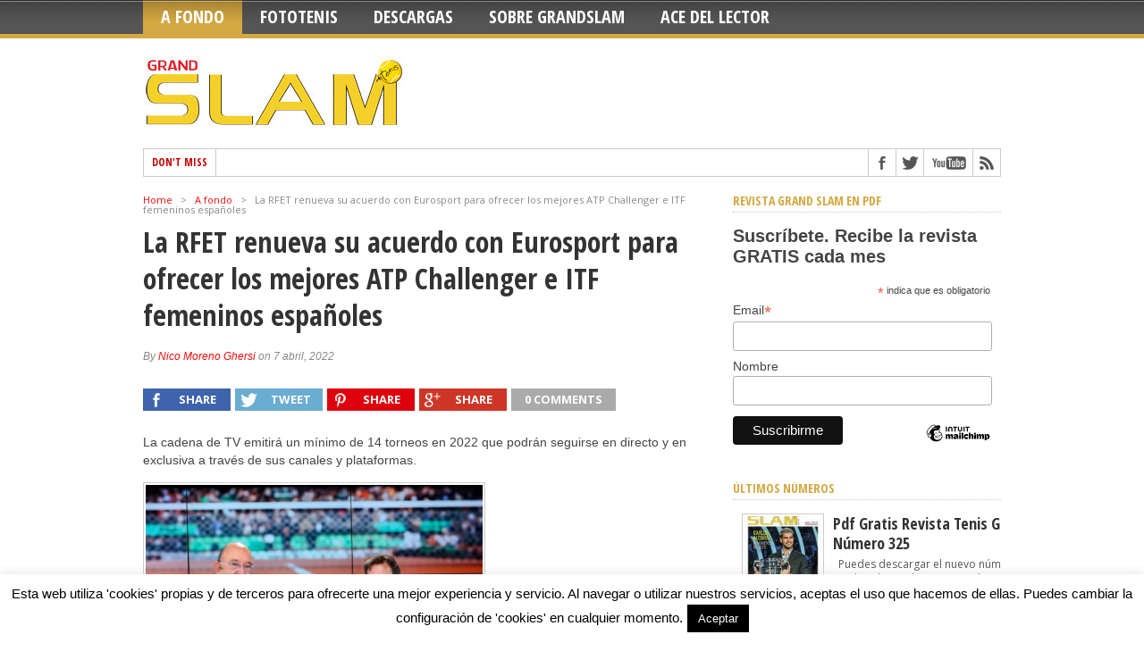

--- FILE ---
content_type: text/html; charset=UTF-8
request_url: https://revistatenisgrandslam.es/la-rfet-renueva-su-acuerdo-con-eurosport-para-ofrecer-los-mejores-atp-challenger-e-itf-femeninos-espanoles/
body_size: 22521
content:
<!DOCTYPE html>
<html dir="ltr" lang="es" prefix="og: https://ogp.me/ns#">
<head>
<meta charset="UTF-8" >
<meta name="viewport" content="width=device-width, initial-scale=1, maximum-scale=1" />

<meta property="og:image" content="https://revistatenisgrandslam.es/wp-content/uploads/IMG_20220407_115338-300x336.jpg" />


<!--[if IE]>
<link rel="stylesheet" type="text/css" href="https://revistatenisgrandslam.es/wp-content/themes/maxmag/css/iecss.css" />
<![endif]-->
<link rel="shortcut icon" href="http://revistatenisgrandslam.es/wp-content/uploads/favicon.ico" /><link rel="alternate" type="application/rss+xml" title="RSS 2.0" href="https://revistatenisgrandslam.es/feed/" />
<link rel="alternate" type="text/xml" title="RSS .92" href="https://revistatenisgrandslam.es/feed/rss/" />
<link rel="alternate" type="application/atom+xml" title="Atom 0.3" href="https://revistatenisgrandslam.es/feed/atom/" />
<link rel="pingback" href="https://revistatenisgrandslam.es/xmlrpc.php" />

<script>
  (function(i,s,o,g,r,a,m){i['GoogleAnalyticsObject']=r;i[r]=i[r]||function(){
  (i[r].q=i[r].q||[]).push(arguments)},i[r].l=1*new Date();a=s.createElement(o),
  m=s.getElementsByTagName(o)[0];a.async=1;a.src=g;m.parentNode.insertBefore(a,m)
  })(window,document,'script','//www.google-analytics.com/analytics.js','ga');

  ga('create', 'UA-41241530-1', 'revistatenisgrandslam.es');
  ga('send', 'pageview');

</script>
<title>La RFET renueva su acuerdo con Eurosport para ofrecer los mejores ATP Challenger e ITF femeninos españoles | Revista de Tenis Grand Slam. Noticias de Tenis.</title>

		<!-- All in One SEO 4.7.1.1 - aioseo.com -->
		<meta name="description" content="La cadena de TV emitirá un mínimo de 14 torneos en 2022 que podrán seguirse en directo y en exclusiva a través de sus canales y plataformas. La Real Federación Española de Tenis (RFET) y Eurosport han renovado el acuerdo firmado en 2019 por el que la cadena de TV emitirá en exclusiva un mínimo" />
		<meta name="robots" content="max-snippet:-1, max-image-preview:large, max-video-preview:-1" />
		<meta name="keywords" content="eurosport,portada,rfet,tv,a fondo,mundo tenis: saques y voleas,sin categoría" />
		<link rel="canonical" href="https://revistatenisgrandslam.es/la-rfet-renueva-su-acuerdo-con-eurosport-para-ofrecer-los-mejores-atp-challenger-e-itf-femeninos-espanoles/" />
		<meta name="generator" content="All in One SEO (AIOSEO) 4.7.1.1" />
		<meta property="og:locale" content="es_ES" />
		<meta property="og:site_name" content="Revista de Tenis Grand Slam. Noticias de Tenis. | Toda la actualidad del Tenis, ATP y WTA." />
		<meta property="og:type" content="article" />
		<meta property="og:title" content="La RFET renueva su acuerdo con Eurosport para ofrecer los mejores ATP Challenger e ITF femeninos españoles | Revista de Tenis Grand Slam. Noticias de Tenis." />
		<meta property="og:description" content="La cadena de TV emitirá un mínimo de 14 torneos en 2022 que podrán seguirse en directo y en exclusiva a través de sus canales y plataformas. La Real Federación Española de Tenis (RFET) y Eurosport han renovado el acuerdo firmado en 2019 por el que la cadena de TV emitirá en exclusiva un mínimo" />
		<meta property="og:url" content="https://revistatenisgrandslam.es/la-rfet-renueva-su-acuerdo-con-eurosport-para-ofrecer-los-mejores-atp-challenger-e-itf-femeninos-espanoles/" />
		<meta property="article:published_time" content="2022-04-07T13:53:02+00:00" />
		<meta property="article:modified_time" content="2022-04-07T13:53:05+00:00" />
		<meta name="twitter:card" content="summary" />
		<meta name="twitter:title" content="La RFET renueva su acuerdo con Eurosport para ofrecer los mejores ATP Challenger e ITF femeninos españoles | Revista de Tenis Grand Slam. Noticias de Tenis." />
		<meta name="twitter:description" content="La cadena de TV emitirá un mínimo de 14 torneos en 2022 que podrán seguirse en directo y en exclusiva a través de sus canales y plataformas. La Real Federación Española de Tenis (RFET) y Eurosport han renovado el acuerdo firmado en 2019 por el que la cadena de TV emitirá en exclusiva un mínimo" />
		<script type="application/ld+json" class="aioseo-schema">
			{"@context":"https:\/\/schema.org","@graph":[{"@type":"Article","@id":"https:\/\/revistatenisgrandslam.es\/la-rfet-renueva-su-acuerdo-con-eurosport-para-ofrecer-los-mejores-atp-challenger-e-itf-femeninos-espanoles\/#article","name":"La RFET renueva su acuerdo con Eurosport para ofrecer los mejores ATP Challenger e ITF femeninos espa\u00f1oles | Revista de Tenis Grand Slam. Noticias de Tenis.","headline":"La RFET renueva su acuerdo con Eurosport para ofrecer los mejores ATP Challenger e ITF femeninos espa\u00f1oles","author":{"@id":"https:\/\/revistatenisgrandslam.es\/author\/nicost\/#author"},"publisher":{"@id":"https:\/\/revistatenisgrandslam.es\/#organization"},"image":{"@type":"ImageObject","url":"https:\/\/revistatenisgrandslam.es\/wp-content\/uploads\/IMG_20220407_115338.jpg","width":1080,"height":1319},"datePublished":"2022-04-07T15:53:02+02:00","dateModified":"2022-04-07T15:53:05+02:00","inLanguage":"es-ES","mainEntityOfPage":{"@id":"https:\/\/revistatenisgrandslam.es\/la-rfet-renueva-su-acuerdo-con-eurosport-para-ofrecer-los-mejores-atp-challenger-e-itf-femeninos-espanoles\/#webpage"},"isPartOf":{"@id":"https:\/\/revistatenisgrandslam.es\/la-rfet-renueva-su-acuerdo-con-eurosport-para-ofrecer-los-mejores-atp-challenger-e-itf-femeninos-espanoles\/#webpage"},"articleSection":"A fondo, Mundo Tenis: Saques y Voleas, Sin categor\u00eda, Eurosport, Portada, RFET, TV"},{"@type":"BreadcrumbList","@id":"https:\/\/revistatenisgrandslam.es\/la-rfet-renueva-su-acuerdo-con-eurosport-para-ofrecer-los-mejores-atp-challenger-e-itf-femeninos-espanoles\/#breadcrumblist","itemListElement":[{"@type":"ListItem","@id":"https:\/\/revistatenisgrandslam.es\/#listItem","position":1,"name":"Hogar","item":"https:\/\/revistatenisgrandslam.es\/","nextItem":"https:\/\/revistatenisgrandslam.es\/la-rfet-renueva-su-acuerdo-con-eurosport-para-ofrecer-los-mejores-atp-challenger-e-itf-femeninos-espanoles\/#listItem"},{"@type":"ListItem","@id":"https:\/\/revistatenisgrandslam.es\/la-rfet-renueva-su-acuerdo-con-eurosport-para-ofrecer-los-mejores-atp-challenger-e-itf-femeninos-espanoles\/#listItem","position":2,"name":"La RFET renueva su acuerdo con Eurosport para ofrecer los mejores ATP Challenger e ITF femeninos espa\u00f1oles","previousItem":"https:\/\/revistatenisgrandslam.es\/#listItem"}]},{"@type":"Organization","@id":"https:\/\/revistatenisgrandslam.es\/#organization","name":"Revista de Tenis Grand Slam. Noticias de Tenis.","description":"Toda la actualidad del Tenis, ATP y WTA.","url":"https:\/\/revistatenisgrandslam.es\/"},{"@type":"Person","@id":"https:\/\/revistatenisgrandslam.es\/author\/nicost\/#author","url":"https:\/\/revistatenisgrandslam.es\/author\/nicost\/","name":"Nico Moreno Ghersi","image":{"@type":"ImageObject","@id":"https:\/\/revistatenisgrandslam.es\/la-rfet-renueva-su-acuerdo-con-eurosport-para-ofrecer-los-mejores-atp-challenger-e-itf-femeninos-espanoles\/#authorImage","url":"https:\/\/secure.gravatar.com\/avatar\/e958c52d349e560db44605671c83054d?s=96&d=blank&r=g","width":96,"height":96,"caption":"Nico Moreno Ghersi"}},{"@type":"WebPage","@id":"https:\/\/revistatenisgrandslam.es\/la-rfet-renueva-su-acuerdo-con-eurosport-para-ofrecer-los-mejores-atp-challenger-e-itf-femeninos-espanoles\/#webpage","url":"https:\/\/revistatenisgrandslam.es\/la-rfet-renueva-su-acuerdo-con-eurosport-para-ofrecer-los-mejores-atp-challenger-e-itf-femeninos-espanoles\/","name":"La RFET renueva su acuerdo con Eurosport para ofrecer los mejores ATP Challenger e ITF femeninos espa\u00f1oles | Revista de Tenis Grand Slam. Noticias de Tenis.","description":"La cadena de TV emitir\u00e1 un m\u00ednimo de 14 torneos en 2022 que podr\u00e1n seguirse en directo y en exclusiva a trav\u00e9s de sus canales y plataformas. La Real Federaci\u00f3n Espa\u00f1ola de Tenis (RFET) y Eurosport han renovado el acuerdo firmado en 2019 por el que la cadena de TV emitir\u00e1 en exclusiva un m\u00ednimo","inLanguage":"es-ES","isPartOf":{"@id":"https:\/\/revistatenisgrandslam.es\/#website"},"breadcrumb":{"@id":"https:\/\/revistatenisgrandslam.es\/la-rfet-renueva-su-acuerdo-con-eurosport-para-ofrecer-los-mejores-atp-challenger-e-itf-femeninos-espanoles\/#breadcrumblist"},"author":{"@id":"https:\/\/revistatenisgrandslam.es\/author\/nicost\/#author"},"creator":{"@id":"https:\/\/revistatenisgrandslam.es\/author\/nicost\/#author"},"image":{"@type":"ImageObject","url":"https:\/\/revistatenisgrandslam.es\/wp-content\/uploads\/IMG_20220407_115338.jpg","@id":"https:\/\/revistatenisgrandslam.es\/la-rfet-renueva-su-acuerdo-con-eurosport-para-ofrecer-los-mejores-atp-challenger-e-itf-femeninos-espanoles\/#mainImage","width":1080,"height":1319},"primaryImageOfPage":{"@id":"https:\/\/revistatenisgrandslam.es\/la-rfet-renueva-su-acuerdo-con-eurosport-para-ofrecer-los-mejores-atp-challenger-e-itf-femeninos-espanoles\/#mainImage"},"datePublished":"2022-04-07T15:53:02+02:00","dateModified":"2022-04-07T15:53:05+02:00"},{"@type":"WebSite","@id":"https:\/\/revistatenisgrandslam.es\/#website","url":"https:\/\/revistatenisgrandslam.es\/","name":"Revista de Tenis Grand Slam. Noticias de Tenis.","description":"Toda la actualidad del Tenis, ATP y WTA.","inLanguage":"es-ES","publisher":{"@id":"https:\/\/revistatenisgrandslam.es\/#organization"}}]}
		</script>
		<!-- All in One SEO -->

<link rel='dns-prefetch' href='//fonts.googleapis.com' />
<link rel='dns-prefetch' href='//s.w.org' />
<link rel="alternate" type="application/rss+xml" title="Revista de Tenis Grand Slam. Noticias de Tenis. &raquo; Feed" href="https://revistatenisgrandslam.es/feed/" />
<link rel="alternate" type="application/rss+xml" title="Revista de Tenis Grand Slam. Noticias de Tenis. &raquo; Feed de los comentarios" href="https://revistatenisgrandslam.es/comments/feed/" />
<link rel="alternate" type="application/rss+xml" title="Revista de Tenis Grand Slam. Noticias de Tenis. &raquo; Comentario La RFET renueva su acuerdo con Eurosport para ofrecer los mejores ATP Challenger e ITF femeninos españoles del feed" href="https://revistatenisgrandslam.es/la-rfet-renueva-su-acuerdo-con-eurosport-para-ofrecer-los-mejores-atp-challenger-e-itf-femeninos-espanoles/feed/" />
		<!-- This site uses the Google Analytics by MonsterInsights plugin v9.1.0 - Using Analytics tracking - https://www.monsterinsights.com/ -->
		<!-- Nota: MonsterInsights no está actualmente configurado en este sitio. El dueño del sitio necesita identificarse usando su cuenta de Google Analytics en el panel de ajustes de MonsterInsights. -->
					<!-- No tracking code set -->
				<!-- / Google Analytics by MonsterInsights -->
		<script type="text/javascript">
window._wpemojiSettings = {"baseUrl":"https:\/\/s.w.org\/images\/core\/emoji\/13.1.0\/72x72\/","ext":".png","svgUrl":"https:\/\/s.w.org\/images\/core\/emoji\/13.1.0\/svg\/","svgExt":".svg","source":{"concatemoji":"https:\/\/revistatenisgrandslam.es\/wp-includes\/js\/wp-emoji-release.min.js?ver=5.9.12"}};
/*! This file is auto-generated */
!function(e,a,t){var n,r,o,i=a.createElement("canvas"),p=i.getContext&&i.getContext("2d");function s(e,t){var a=String.fromCharCode;p.clearRect(0,0,i.width,i.height),p.fillText(a.apply(this,e),0,0);e=i.toDataURL();return p.clearRect(0,0,i.width,i.height),p.fillText(a.apply(this,t),0,0),e===i.toDataURL()}function c(e){var t=a.createElement("script");t.src=e,t.defer=t.type="text/javascript",a.getElementsByTagName("head")[0].appendChild(t)}for(o=Array("flag","emoji"),t.supports={everything:!0,everythingExceptFlag:!0},r=0;r<o.length;r++)t.supports[o[r]]=function(e){if(!p||!p.fillText)return!1;switch(p.textBaseline="top",p.font="600 32px Arial",e){case"flag":return s([127987,65039,8205,9895,65039],[127987,65039,8203,9895,65039])?!1:!s([55356,56826,55356,56819],[55356,56826,8203,55356,56819])&&!s([55356,57332,56128,56423,56128,56418,56128,56421,56128,56430,56128,56423,56128,56447],[55356,57332,8203,56128,56423,8203,56128,56418,8203,56128,56421,8203,56128,56430,8203,56128,56423,8203,56128,56447]);case"emoji":return!s([10084,65039,8205,55357,56613],[10084,65039,8203,55357,56613])}return!1}(o[r]),t.supports.everything=t.supports.everything&&t.supports[o[r]],"flag"!==o[r]&&(t.supports.everythingExceptFlag=t.supports.everythingExceptFlag&&t.supports[o[r]]);t.supports.everythingExceptFlag=t.supports.everythingExceptFlag&&!t.supports.flag,t.DOMReady=!1,t.readyCallback=function(){t.DOMReady=!0},t.supports.everything||(n=function(){t.readyCallback()},a.addEventListener?(a.addEventListener("DOMContentLoaded",n,!1),e.addEventListener("load",n,!1)):(e.attachEvent("onload",n),a.attachEvent("onreadystatechange",function(){"complete"===a.readyState&&t.readyCallback()})),(n=t.source||{}).concatemoji?c(n.concatemoji):n.wpemoji&&n.twemoji&&(c(n.twemoji),c(n.wpemoji)))}(window,document,window._wpemojiSettings);
</script>
<style type="text/css">
img.wp-smiley,
img.emoji {
	display: inline !important;
	border: none !important;
	box-shadow: none !important;
	height: 1em !important;
	width: 1em !important;
	margin: 0 0.07em !important;
	vertical-align: -0.1em !important;
	background: none !important;
	padding: 0 !important;
}
</style>
	<link rel='stylesheet' id='wp-block-library-css'  href='https://revistatenisgrandslam.es/wp-includes/css/dist/block-library/style.min.css?ver=5.9.12' type='text/css' media='all' />
<style id='hot-random-image-hot-random-image-block-style-inline-css' type='text/css'>
/*!***************************************************************************************************************************************************************************************************************************************!*\
  !*** css ./node_modules/css-loader/dist/cjs.js??ruleSet[1].rules[4].use[1]!./node_modules/postcss-loader/dist/cjs.js??ruleSet[1].rules[4].use[2]!./node_modules/sass-loader/dist/cjs.js??ruleSet[1].rules[4].use[3]!./src/style.scss ***!
  \***************************************************************************************************************************************************************************************************************************************/
/**
 * The following styles get applied both on the front of your site
 * and in the editor.
 *
 * Replace them with your own styles or remove the file completely.
 */

/*# sourceMappingURL=style-index.css.map*/
</style>
<style id='global-styles-inline-css' type='text/css'>
body{--wp--preset--color--black: #000000;--wp--preset--color--cyan-bluish-gray: #abb8c3;--wp--preset--color--white: #ffffff;--wp--preset--color--pale-pink: #f78da7;--wp--preset--color--vivid-red: #cf2e2e;--wp--preset--color--luminous-vivid-orange: #ff6900;--wp--preset--color--luminous-vivid-amber: #fcb900;--wp--preset--color--light-green-cyan: #7bdcb5;--wp--preset--color--vivid-green-cyan: #00d084;--wp--preset--color--pale-cyan-blue: #8ed1fc;--wp--preset--color--vivid-cyan-blue: #0693e3;--wp--preset--color--vivid-purple: #9b51e0;--wp--preset--gradient--vivid-cyan-blue-to-vivid-purple: linear-gradient(135deg,rgba(6,147,227,1) 0%,rgb(155,81,224) 100%);--wp--preset--gradient--light-green-cyan-to-vivid-green-cyan: linear-gradient(135deg,rgb(122,220,180) 0%,rgb(0,208,130) 100%);--wp--preset--gradient--luminous-vivid-amber-to-luminous-vivid-orange: linear-gradient(135deg,rgba(252,185,0,1) 0%,rgba(255,105,0,1) 100%);--wp--preset--gradient--luminous-vivid-orange-to-vivid-red: linear-gradient(135deg,rgba(255,105,0,1) 0%,rgb(207,46,46) 100%);--wp--preset--gradient--very-light-gray-to-cyan-bluish-gray: linear-gradient(135deg,rgb(238,238,238) 0%,rgb(169,184,195) 100%);--wp--preset--gradient--cool-to-warm-spectrum: linear-gradient(135deg,rgb(74,234,220) 0%,rgb(151,120,209) 20%,rgb(207,42,186) 40%,rgb(238,44,130) 60%,rgb(251,105,98) 80%,rgb(254,248,76) 100%);--wp--preset--gradient--blush-light-purple: linear-gradient(135deg,rgb(255,206,236) 0%,rgb(152,150,240) 100%);--wp--preset--gradient--blush-bordeaux: linear-gradient(135deg,rgb(254,205,165) 0%,rgb(254,45,45) 50%,rgb(107,0,62) 100%);--wp--preset--gradient--luminous-dusk: linear-gradient(135deg,rgb(255,203,112) 0%,rgb(199,81,192) 50%,rgb(65,88,208) 100%);--wp--preset--gradient--pale-ocean: linear-gradient(135deg,rgb(255,245,203) 0%,rgb(182,227,212) 50%,rgb(51,167,181) 100%);--wp--preset--gradient--electric-grass: linear-gradient(135deg,rgb(202,248,128) 0%,rgb(113,206,126) 100%);--wp--preset--gradient--midnight: linear-gradient(135deg,rgb(2,3,129) 0%,rgb(40,116,252) 100%);--wp--preset--duotone--dark-grayscale: url('#wp-duotone-dark-grayscale');--wp--preset--duotone--grayscale: url('#wp-duotone-grayscale');--wp--preset--duotone--purple-yellow: url('#wp-duotone-purple-yellow');--wp--preset--duotone--blue-red: url('#wp-duotone-blue-red');--wp--preset--duotone--midnight: url('#wp-duotone-midnight');--wp--preset--duotone--magenta-yellow: url('#wp-duotone-magenta-yellow');--wp--preset--duotone--purple-green: url('#wp-duotone-purple-green');--wp--preset--duotone--blue-orange: url('#wp-duotone-blue-orange');--wp--preset--font-size--small: 13px;--wp--preset--font-size--medium: 20px;--wp--preset--font-size--large: 36px;--wp--preset--font-size--x-large: 42px;}.has-black-color{color: var(--wp--preset--color--black) !important;}.has-cyan-bluish-gray-color{color: var(--wp--preset--color--cyan-bluish-gray) !important;}.has-white-color{color: var(--wp--preset--color--white) !important;}.has-pale-pink-color{color: var(--wp--preset--color--pale-pink) !important;}.has-vivid-red-color{color: var(--wp--preset--color--vivid-red) !important;}.has-luminous-vivid-orange-color{color: var(--wp--preset--color--luminous-vivid-orange) !important;}.has-luminous-vivid-amber-color{color: var(--wp--preset--color--luminous-vivid-amber) !important;}.has-light-green-cyan-color{color: var(--wp--preset--color--light-green-cyan) !important;}.has-vivid-green-cyan-color{color: var(--wp--preset--color--vivid-green-cyan) !important;}.has-pale-cyan-blue-color{color: var(--wp--preset--color--pale-cyan-blue) !important;}.has-vivid-cyan-blue-color{color: var(--wp--preset--color--vivid-cyan-blue) !important;}.has-vivid-purple-color{color: var(--wp--preset--color--vivid-purple) !important;}.has-black-background-color{background-color: var(--wp--preset--color--black) !important;}.has-cyan-bluish-gray-background-color{background-color: var(--wp--preset--color--cyan-bluish-gray) !important;}.has-white-background-color{background-color: var(--wp--preset--color--white) !important;}.has-pale-pink-background-color{background-color: var(--wp--preset--color--pale-pink) !important;}.has-vivid-red-background-color{background-color: var(--wp--preset--color--vivid-red) !important;}.has-luminous-vivid-orange-background-color{background-color: var(--wp--preset--color--luminous-vivid-orange) !important;}.has-luminous-vivid-amber-background-color{background-color: var(--wp--preset--color--luminous-vivid-amber) !important;}.has-light-green-cyan-background-color{background-color: var(--wp--preset--color--light-green-cyan) !important;}.has-vivid-green-cyan-background-color{background-color: var(--wp--preset--color--vivid-green-cyan) !important;}.has-pale-cyan-blue-background-color{background-color: var(--wp--preset--color--pale-cyan-blue) !important;}.has-vivid-cyan-blue-background-color{background-color: var(--wp--preset--color--vivid-cyan-blue) !important;}.has-vivid-purple-background-color{background-color: var(--wp--preset--color--vivid-purple) !important;}.has-black-border-color{border-color: var(--wp--preset--color--black) !important;}.has-cyan-bluish-gray-border-color{border-color: var(--wp--preset--color--cyan-bluish-gray) !important;}.has-white-border-color{border-color: var(--wp--preset--color--white) !important;}.has-pale-pink-border-color{border-color: var(--wp--preset--color--pale-pink) !important;}.has-vivid-red-border-color{border-color: var(--wp--preset--color--vivid-red) !important;}.has-luminous-vivid-orange-border-color{border-color: var(--wp--preset--color--luminous-vivid-orange) !important;}.has-luminous-vivid-amber-border-color{border-color: var(--wp--preset--color--luminous-vivid-amber) !important;}.has-light-green-cyan-border-color{border-color: var(--wp--preset--color--light-green-cyan) !important;}.has-vivid-green-cyan-border-color{border-color: var(--wp--preset--color--vivid-green-cyan) !important;}.has-pale-cyan-blue-border-color{border-color: var(--wp--preset--color--pale-cyan-blue) !important;}.has-vivid-cyan-blue-border-color{border-color: var(--wp--preset--color--vivid-cyan-blue) !important;}.has-vivid-purple-border-color{border-color: var(--wp--preset--color--vivid-purple) !important;}.has-vivid-cyan-blue-to-vivid-purple-gradient-background{background: var(--wp--preset--gradient--vivid-cyan-blue-to-vivid-purple) !important;}.has-light-green-cyan-to-vivid-green-cyan-gradient-background{background: var(--wp--preset--gradient--light-green-cyan-to-vivid-green-cyan) !important;}.has-luminous-vivid-amber-to-luminous-vivid-orange-gradient-background{background: var(--wp--preset--gradient--luminous-vivid-amber-to-luminous-vivid-orange) !important;}.has-luminous-vivid-orange-to-vivid-red-gradient-background{background: var(--wp--preset--gradient--luminous-vivid-orange-to-vivid-red) !important;}.has-very-light-gray-to-cyan-bluish-gray-gradient-background{background: var(--wp--preset--gradient--very-light-gray-to-cyan-bluish-gray) !important;}.has-cool-to-warm-spectrum-gradient-background{background: var(--wp--preset--gradient--cool-to-warm-spectrum) !important;}.has-blush-light-purple-gradient-background{background: var(--wp--preset--gradient--blush-light-purple) !important;}.has-blush-bordeaux-gradient-background{background: var(--wp--preset--gradient--blush-bordeaux) !important;}.has-luminous-dusk-gradient-background{background: var(--wp--preset--gradient--luminous-dusk) !important;}.has-pale-ocean-gradient-background{background: var(--wp--preset--gradient--pale-ocean) !important;}.has-electric-grass-gradient-background{background: var(--wp--preset--gradient--electric-grass) !important;}.has-midnight-gradient-background{background: var(--wp--preset--gradient--midnight) !important;}.has-small-font-size{font-size: var(--wp--preset--font-size--small) !important;}.has-medium-font-size{font-size: var(--wp--preset--font-size--medium) !important;}.has-large-font-size{font-size: var(--wp--preset--font-size--large) !important;}.has-x-large-font-size{font-size: var(--wp--preset--font-size--x-large) !important;}
</style>
<link rel='stylesheet' id='cookie-law-info-css'  href='https://revistatenisgrandslam.es/wp-content/plugins/cookie-law-info/legacy/public/css/cookie-law-info-public.css?ver=3.2.6' type='text/css' media='all' />
<link rel='stylesheet' id='cookie-law-info-gdpr-css'  href='https://revistatenisgrandslam.es/wp-content/plugins/cookie-law-info/legacy/public/css/cookie-law-info-gdpr.css?ver=3.2.6' type='text/css' media='all' />
<link rel='stylesheet' id='mm-style-css'  href='https://revistatenisgrandslam.es/wp-content/themes/maxmag/style.css?ver=5.9.12' type='text/css' media='all' />
<link rel='stylesheet' id='reset-css'  href='https://revistatenisgrandslam.es/wp-content/themes/maxmag/css/reset.css?ver=5.9.12' type='text/css' media='all' />
<link rel='stylesheet' id='flexcss-css'  href='https://revistatenisgrandslam.es/wp-content/themes/maxmag/css/flexslider.css?ver=5.9.12' type='text/css' media='all' />
<link rel='stylesheet' id='media-queries-css'  href='https://revistatenisgrandslam.es/wp-content/themes/maxmag/css/media-queries.css?ver=5.9.12' type='text/css' media='all' />
<link rel='stylesheet' id='googlefonts-css'  href='//fonts.googleapis.com/css?family=Open+Sans+Condensed%3A300%2C700%7COpen+Sans%3A400%2C700%7COswald%3A700&#038;subset=latin%2Clatin-ext%2Ccyrillic%2Ccyrillic-ext%2Cgreek-ext%2Cgreek%2Cvietnamese&#038;ver=5.9.12' type='text/css' media='all' />
<script type='text/javascript' src='https://revistatenisgrandslam.es/wp-includes/js/jquery/jquery.min.js?ver=3.6.0' id='jquery-core-js'></script>
<script type='text/javascript' src='https://revistatenisgrandslam.es/wp-includes/js/jquery/jquery-migrate.min.js?ver=3.3.2' id='jquery-migrate-js'></script>
<script type='text/javascript' id='cookie-law-info-js-extra'>
/* <![CDATA[ */
var Cli_Data = {"nn_cookie_ids":[],"cookielist":[],"non_necessary_cookies":[],"ccpaEnabled":"","ccpaRegionBased":"","ccpaBarEnabled":"","strictlyEnabled":["necessary","obligatoire"],"ccpaType":"gdpr","js_blocking":"","custom_integration":"","triggerDomRefresh":"","secure_cookies":""};
var cli_cookiebar_settings = {"animate_speed_hide":"500","animate_speed_show":"500","background":"#fff","border":"#444","border_on":"","button_1_button_colour":"#000","button_1_button_hover":"#000000","button_1_link_colour":"#fff","button_1_as_button":"1","button_1_new_win":"1","button_2_button_colour":"#333","button_2_button_hover":"#292929","button_2_link_colour":"#ffffff","button_2_as_button":"","button_2_hidebar":"","button_3_button_colour":"#000","button_3_button_hover":"#000000","button_3_link_colour":"#fff","button_3_as_button":"1","button_3_new_win":"","button_4_button_colour":"#000","button_4_button_hover":"#000000","button_4_link_colour":"#fff","button_4_as_button":"","button_7_button_colour":"#61a229","button_7_button_hover":"#4e8221","button_7_link_colour":"#fff","button_7_as_button":"1","button_7_new_win":"","font_family":"inherit","header_fix":"","notify_animate_hide":"1","notify_animate_show":"","notify_div_id":"#cookie-law-info-bar","notify_position_horizontal":"right","notify_position_vertical":"bottom","scroll_close":"","scroll_close_reload":"","accept_close_reload":"","reject_close_reload":"","showagain_tab":"1","showagain_background":"#fff","showagain_border":"#000","showagain_div_id":"#cookie-law-info-again","showagain_x_position":"100px","text":"#000","show_once_yn":"","show_once":"7000","logging_on":"","as_popup":"","popup_overlay":"1","bar_heading_text":"","cookie_bar_as":"banner","popup_showagain_position":"bottom-right","widget_position":"left"};
var log_object = {"ajax_url":"https:\/\/revistatenisgrandslam.es\/wp-admin\/admin-ajax.php"};
/* ]]> */
</script>
<script type='text/javascript' src='https://revistatenisgrandslam.es/wp-content/plugins/cookie-law-info/legacy/public/js/cookie-law-info-public.js?ver=3.2.6' id='cookie-law-info-js'></script>
<link rel="https://api.w.org/" href="https://revistatenisgrandslam.es/wp-json/" /><link rel="alternate" type="application/json" href="https://revistatenisgrandslam.es/wp-json/wp/v2/posts/18416" /><link rel="EditURI" type="application/rsd+xml" title="RSD" href="https://revistatenisgrandslam.es/xmlrpc.php?rsd" />
<link rel="wlwmanifest" type="application/wlwmanifest+xml" href="https://revistatenisgrandslam.es/wp-includes/wlwmanifest.xml" /> 
<meta name="generator" content="WordPress 5.9.12" />
<link rel='shortlink' href='https://revistatenisgrandslam.es/?p=18416' />
<link rel="alternate" type="application/json+oembed" href="https://revistatenisgrandslam.es/wp-json/oembed/1.0/embed?url=https%3A%2F%2Frevistatenisgrandslam.es%2Fla-rfet-renueva-su-acuerdo-con-eurosport-para-ofrecer-los-mejores-atp-challenger-e-itf-femeninos-espanoles%2F" />
<link rel="alternate" type="text/xml+oembed" href="https://revistatenisgrandslam.es/wp-json/oembed/1.0/embed?url=https%3A%2F%2Frevistatenisgrandslam.es%2Fla-rfet-renueva-su-acuerdo-con-eurosport-para-ofrecer-los-mejores-atp-challenger-e-itf-femeninos-espanoles%2F&#038;format=xml" />

<style type='text/css'>

a, a:visited { color: #fa0a0a; }
h3.category-heading, .toggle { background: #d4a842; }
.home-widget h3, .home-widget h3 a, .middle-widget h3, .middle-widget h3 a, .sidebar-widget h3, .sidebar-widget h3 a, .bottom-widget h3, .bottom-widget h3 a, .widget-container h3, .widget-container h3 a, .multi-category h3,  ul.tabber li.active h4 a, #related-posts h3, h3#reply-title, h2.comments { color: #d4a842; }
#main-nav ul li:hover, #main-nav .current-menu-item, #main-nav .current-post-parent { background: #d4a842 url(https://revistatenisgrandslam.es/wp-content/themes/maxmag/images/nav-bg.png) top repeat-x; }
#main-nav ul li:hover ul { border-top: 5px solid #d4a842; }
#main-nav-wrapper { background: #555555 url(https://revistatenisgrandslam.es/wp-content/themes/maxmag/images/nav-bg.png) top repeat-x; border-bottom: 5px solid #d4a842; }

.woocommerce .widget_price_filter .ui-slider .ui-slider-handle,
.woocommerce span.onsale,
.woocommerce #respond input#submit.alt,
.woocommerce a.button.alt,
.woocommerce button.button.alt,
.woocommerce input.button.alt,
.woocommerce #respond input#submit.alt:hover,
.woocommerce a.button.alt:hover,
.woocommerce button.button.alt:hover,
.woocommerce input.button.alt:hover {
	background-color: #d4a842;
	}

#nav-mobi select { background: #555555  url(https://revistatenisgrandslam.es/wp-content/themes/maxmag/images/triangle-dark.png) no-repeat right; }
ul.tabber li, .woocommerce .widget_price_filter .ui-slider .ui-slider-range { background: #d4a842; }
#wallpaper { background: url() no-repeat 50% 0; }

</style>


		<style type="text/css" id="wp-custom-css">
			#top-nav-wrapper {
display: none;
}		</style>
		
</head>

<body class="post-template-default single single-post postid-18416 single-format-standard">

<div id="site">
	<div id="top-wrapper">
		<div id="top-nav-wrapper">
			<div id="top-nav">
				<div id="top-menu">
					<div class="menu"><ul>
<li class="page_item page-item-42"><a href="https://revistatenisgrandslam.es/contacto-revistatenisgrandslam/">Contacto</a></li>
<li class="page_item page-item-16625"><a href="https://revistatenisgrandslam.es/leer-pdf-revista-de-tenis-numero-281/">Leer pdf revista de tenis número 281</a></li>
<li class="page_item page-item-2104"><a href="https://revistatenisgrandslam.es/portadas-historicas-revista-tenis-grand-slam/">Portadas Históricas</a></li>
<li class="page_item page-item-1162"><a href="https://revistatenisgrandslam.es/sobre-la-revista-de-tenis-grand-slam/">Sobre la Revista de Tenis Grand Slam</a></li>
<li class="page_item page-item-5542"><a href="https://revistatenisgrandslam.es/suscripcion-revista-tenis-grand-slam/">Suscripción a la Revista Gráfica Grand Slam</a></li>
</ul></div>
				</div><!--top-menu-->
				<div id="search-wrapper">
					<form method="get" id="searchform" action="https://revistatenisgrandslam.es/">
	<input type="text" name="s" id="s" value="Search site" onfocus='if (this.value == "Search site") { this.value = ""; }' onblur='if (this.value == "") { this.value = "Search site"; }' />
	<input type="hidden" id="search-button" />
</form>				</div><!--search wrapper-->
			</div><!--top-nav-->
		</div><!--top-nav-wrapper-->
			</div><!--top-wrapper-->
	<div id="nav">
		<div id="main-nav-wrapper">
			<div id="main-nav">
				<div class="menu-menu-revista-tenis-container"><ul id="menu-menu-revista-tenis" class="menu"><li id="menu-item-47" class="menu-item menu-item-type-taxonomy menu-item-object-category current-post-ancestor current-menu-parent current-post-parent menu-item-47"><a href="https://revistatenisgrandslam.es/category/noticias-tenis-a-fondo/">A fondo</a></li>
<li id="menu-item-43" class="menu-item menu-item-type-taxonomy menu-item-object-category menu-item-43"><a href="https://revistatenisgrandslam.es/category/fototenis/">Fototenis</a></li>
<li id="menu-item-5532" class="menu-item menu-item-type-taxonomy menu-item-object-post_tag menu-item-5532"><a href="https://revistatenisgrandslam.es/tag/descargas/">Descargas</a></li>
<li id="menu-item-2095" class="menu-item menu-item-type-custom menu-item-object-custom menu-item-has-children menu-item-2095"><a href="#">Sobre GrandSlam</a>
<ul class="sub-menu">
	<li id="menu-item-2096" class="menu-item menu-item-type-post_type menu-item-object-page menu-item-2096"><a href="https://revistatenisgrandslam.es/sobre-la-revista-de-tenis-grand-slam/">Sobre la Revista de Tenis Grand Slam</a></li>
	<li id="menu-item-2119" class="menu-item menu-item-type-post_type menu-item-object-page menu-item-2119"><a href="https://revistatenisgrandslam.es/portadas-historicas-revista-tenis-grand-slam/">Portadas Históricas</a></li>
	<li id="menu-item-5545" class="menu-item menu-item-type-post_type menu-item-object-page menu-item-5545"><a href="https://revistatenisgrandslam.es/suscripcion-revista-tenis-grand-slam/">Suscripción</a></li>
	<li id="menu-item-45" class="menu-item menu-item-type-post_type menu-item-object-page menu-item-45"><a href="https://revistatenisgrandslam.es/contacto-revistatenisgrandslam/">Contacto</a></li>
</ul>
</li>
<li id="menu-item-8161" class="menu-item menu-item-type-taxonomy menu-item-object-post_tag menu-item-8161"><a title="Ace del Lector" href="https://revistatenisgrandslam.es/tag/firma-invitada/">Ace del Lector</a></li>
</ul></div>			</div><!--main-nav-->
										<div id="nav-mobi">
					<div class="menu-menu-revista-tenis-container"><select><option value="#">Menu</option><option value="https://revistatenisgrandslam.es/category/noticias-tenis-a-fondo/">A fondo</option>
<option value="https://revistatenisgrandslam.es/category/fototenis/">Fototenis</option>
<option value="https://revistatenisgrandslam.es/tag/descargas/">Descargas</option>
<option value="#">Sobre GrandSlam	<option value="https://revistatenisgrandslam.es/sobre-la-revista-de-tenis-grand-slam/">-Sobre la Revista de Tenis Grand Slam</option>
	<option value="https://revistatenisgrandslam.es/portadas-historicas-revista-tenis-grand-slam/">-Portadas Históricas</option>
	<option value="https://revistatenisgrandslam.es/suscripcion-revista-tenis-grand-slam/">-Suscripción</option>
	<option value="https://revistatenisgrandslam.es/contacto-revistatenisgrandslam/">-Contacto</option>
</option>
<option value="https://revistatenisgrandslam.es/tag/firma-invitada/">Ace del Lector</option>
</select></div>				</div><!--nav-mobi-->
					</div><!--main-nav-wrapper-->
	</div><!--nav-->
	<div id="wrapper">
				<div id="inner-wrapper">
			<div id="content">
				<div id="main-header-wrapper">
					<div id="header">
						<div id="logo" itemscope itemtype="http://schema.org/Organization">
														<a itemprop="url" href="https://revistatenisgrandslam.es"><img itemprop="logo" src="http://revistatenisgrandslam.es/wp-content/uploads/2013/05/Logo-Grand-Slam1.jpg" alt="Revista de Tenis Grand Slam. Noticias de Tenis." /></a>
													</div><!--logo-->
					</div><!--header-->
				</div><!--main-header-wrapper-->
				<div id="content-top">
					<div id="ticker">
						<span class="ticker-heading">Don't Miss</span>
						<ul class="ticker-list">
													</ul>
					</div><!--ticker-->
					<div id="content-social">
							<ul>
														<li><a href="http://www.facebook.com/revista.tenis.grand.slam" alt="Facebook" class="fb-but" target="_blank"></a></li>							<li><a href="http://www.twitter.com/@ZubiTennis" alt="Twitter" class="twitter-but" target="_blank"></a></li>																												<li><a href="http://www.youtube.com/user/RevistaGrandSlam" alt="YouTube" class="youtube-but" target="_blank"></a></li>														<li><a href="https://revistatenisgrandslam.es/feed/rss/" alt="RSS Feed" class="rss-but"></a></li>
						</ul>
					</div><!--content-social-->
				</div><!--content-top-->
<div id="main">
	<div id="post-area" class="post-18416 post type-post status-publish format-standard has-post-thumbnail hentry category-noticias-tenis-a-fondo category-mundo-tenis-saques-y-voleas category-sin-categoria tag-eurosport tag-foto-portada tag-rfet tag-tv">
				<div class="breadcrumb">
			<div id="crumbs"><a href="https://revistatenisgrandslam.es">Home</a>  &nbsp; &gt; &nbsp;  <a href="https://revistatenisgrandslam.es/category/noticias-tenis-a-fondo/">A fondo</a>  &nbsp; &gt; &nbsp;  <span class="current">La RFET renueva su acuerdo con Eurosport para ofrecer los mejores ATP Challenger e ITF femeninos españoles</span></div>		</div><!--breadcrumb-->
		<h1 class="headline">La RFET renueva su acuerdo con Eurosport para ofrecer los mejores ATP Challenger e ITF femeninos españoles</h1>
		<div id="post-info">
			<div id="post-info-left">
				By <a href="https://revistatenisgrandslam.es/author/nicost/" title="Entradas de Nico Moreno Ghersi" rel="author">Nico Moreno Ghersi</a> on 7 abril, 2022			</div><!--post-info-left-->
		</div><!--post-info-->
					<div class="social-sharing-top">
				<a href="#" onclick="window.open('http://www.facebook.com/sharer.php?u=https://revistatenisgrandslam.es/la-rfet-renueva-su-acuerdo-con-eurosport-para-ofrecer-los-mejores-atp-challenger-e-itf-femeninos-espanoles/&t=La RFET renueva su acuerdo con Eurosport para ofrecer los mejores ATP Challenger e ITF femeninos españoles', 'facebookShare', 'width=626,height=436'); return false;" title="Share on Facebook"><div class="facebook-share"><span class="fb-but1"></span><p>Share</p></div></a>
				<a href="#" onclick="window.open('http://twitter.com/share?text=La RFET renueva su acuerdo con Eurosport para ofrecer los mejores ATP Challenger e ITF femeninos españoles -&url=https://revistatenisgrandslam.es/la-rfet-renueva-su-acuerdo-con-eurosport-para-ofrecer-los-mejores-atp-challenger-e-itf-femeninos-espanoles/', 'twitterShare', 'width=626,height=436'); return false;" title="Tweet This Post"><div class="twitter-share"><span class="twitter-but1"></span><p>Tweet</p></div></a>
				<a href="#" onclick="window.open('http://pinterest.com/pin/create/button/?url=https://revistatenisgrandslam.es/la-rfet-renueva-su-acuerdo-con-eurosport-para-ofrecer-los-mejores-atp-challenger-e-itf-femeninos-espanoles/&media=https://revistatenisgrandslam.es/wp-content/uploads/IMG_20220407_115338-300x336.jpg&description=La RFET renueva su acuerdo con Eurosport para ofrecer los mejores ATP Challenger e ITF femeninos españoles', 'pinterestShare', 'width=750,height=350'); return false;" title="Pin This Post"><div class="pinterest-share"><span class="pinterest-but1"></span><p>Share</p></div></a>
				<a href="#" onclick="window.open('https://plusone.google.com/_/+1/confirm?hl=en-US&url=https://revistatenisgrandslam.es/la-rfet-renueva-su-acuerdo-con-eurosport-para-ofrecer-los-mejores-atp-challenger-e-itf-femeninos-espanoles/', 'googleShare', 'width=626,height=436'); return false;" title="Share on Google+" target="_blank"><div class="google-share"><span class="google-but1"></span><p>Share</p></div></a>
				<a href="https://revistatenisgrandslam.es/la-rfet-renueva-su-acuerdo-con-eurosport-para-ofrecer-los-mejores-atp-challenger-e-itf-femeninos-espanoles/#respond"><div class="social-comments"><p>0 comments</p></div></a>
			</div><!--social-sharing-top-->
				<div id="content-area">
									
<p>La cadena de TV emitirá un mínimo de 14 torneos en 2022 que podrán seguirse en directo y en exclusiva a través de sus canales y plataformas.</p>



<figure class="wp-block-image size-large is-resized"><img src="https://revistatenisgrandslam.es/wp-content/uploads/IMG_20220407_115338-838x1024.jpg" alt="" class="wp-image-18417" width="377" height="460" srcset="https://revistatenisgrandslam.es/wp-content/uploads/IMG_20220407_115338-838x1024.jpg 838w, https://revistatenisgrandslam.es/wp-content/uploads/IMG_20220407_115338-246x300.jpg 246w, https://revistatenisgrandslam.es/wp-content/uploads/IMG_20220407_115338-768x938.jpg 768w, https://revistatenisgrandslam.es/wp-content/uploads/IMG_20220407_115338.jpg 1080w" sizes="(max-width: 377px) 100vw, 377px" /></figure>



<p></p>



<p>La Real Federación Española de Tenis (RFET) y Eurosport han renovado el acuerdo firmado en 2019 por el que la cadena de TV emitirá en exclusiva un mínimo de 14 torneos españoles durante esta temporada 2022.</p>



<p>La firma la han suscrito este lunes en Madrid el presidente de la RFET, Miguel Díaz, y el vicepresidente senior y director general de Discovery Iberia y Francia, Antonio Ruiz.</p>



<p>Con este acuerdo, Eurosport se afianza como ‘La Casa del Tenis’ en Europa apostando por el tenis base y por las promesas de este deporte. Los torneos se podrán disfrutar en directo y bajo demanda a través de los canales y plataformas de Eurosport.</p>



<p>El máximo mandatario del tenis nacional, Miguel Díaz Román, ha explicado que: ‘’La RFET apuesta de forma decidida por la promoción del tenis con la colaboración de Eurosport. De este tipo de torneos salen las futuras leyendas del tenis español y queremos seguir impulsando a las nuevas generaciones.»</p>



<p></p>



<p>Por su parte, el responsable de Discovery Iberia y Francia, Antonio Ruiz, ha destacado que: “La apuesta de Eurosport por el tenis español refuerza su compromiso por ofrecer las mejores competiciones del mundo de la raqueta. En este tipo de torneos se forjan las futuras estrellas de este deporte que lucharán por los grandes títulos internacionales, por eso es importante dar visibilidad y apoyo a través de la televisión.”</p>



<p>Con los derechos de emisión en exclusiva del Open de Australia, Roland Garros y US Open, Eurosport se refuerza como ‘La Casa del Tenis’ y amplía su oferta tenística añadiendo nuevos torneos de tenis a una oferta donde ya figuraban otras competiciones como el WTA de Linz, el ATP de Brisbane, el ATP de Sidney o el WTA de Nottingham.</p>



<p><strong>Calendario de torneos de la RFET en Eurosport</strong></p>



<p><strong>Torneos ATP ChallengerATP Challenger </strong></p>



<p>Costa Cálida Región de Murcia – del 8 al 10 de abril</p>



<p>Inacua Centro Raqueta – del 1 al 3 de julio</p>



<p>Open de Tenis Ciudad de Pozoblanco COVAP– del 22 al 24 de julio</p>



<p>LIX Challenger Copa de Sevilla – del 9 al 11 de septiembre</p>



<p>Emilio Sánchez Academy – del 7 al 9 de octubre</p>



<p>Juan Carlos Ferrero &#8211; Equelite Sport Academy – del 14 al 16 de octubre</p>



<p><strong>Torneos ITF World Tennis Tour</strong></p>



<p>6º Torneo Internacional de Tenis Femenino Sol Gironés – del 13 al 15 de mayo</p>



<p>8º Open ITF Arcadis Brezo Osuna – del 17 al 19 de junio</p>



<p>III WTT Open Grupo Amutio – del 22 al 24 de julio</p>



<p>W60 DISA Gran Canaria – del 5 al 7 de agostoTorneo ITF WTT en Gran Canaria – del 12 al 14 de agosto</p>



<p>Torneo ITF WTT en Valencia – del 23 al 25 de septiembre</p>



<p>Torneo ITF WTT en Barcelona – del 28 al 30 de octubre</p>
								</div><!--content-area-->
		<div class="post-tags">
			<a href="https://revistatenisgrandslam.es/tag/eurosport/" rel="tag">Eurosport</a><a href="https://revistatenisgrandslam.es/tag/foto-portada/" rel="tag">Portada</a><a href="https://revistatenisgrandslam.es/tag/rfet/" rel="tag">RFET</a><a href="https://revistatenisgrandslam.es/tag/tv/" rel="tag">TV</a>		</div><!--post-tags-->
						            <div id="related-posts">
            	<h3>Related Posts</h3>
			<ul>
            		            			<li>
                		<div class="related-image">
										<a href="https://revistatenisgrandslam.es/fotogaleria-elena-rybakina-campeona-open-de-australia-2026/" rel="bookmark" title="Fotogalería: Elena Rybakina campeona Open de Australia 2026"><img width="199" height="223" src="https://revistatenisgrandslam.es/wp-content/uploads/1000045085-2-199x223.jpg" class="attachment-medium-thumb size-medium-thumb wp-post-image" alt="" loading="lazy" srcset="https://revistatenisgrandslam.es/wp-content/uploads/1000045085-2-199x223.jpg 199w, https://revistatenisgrandslam.es/wp-content/uploads/1000045085-2-420x470.jpg 420w, https://revistatenisgrandslam.es/wp-content/uploads/1000045085-2-300x336.jpg 300w, https://revistatenisgrandslam.es/wp-content/uploads/1000045085-2-120x134.jpg 120w" sizes="(max-width: 199px) 100vw, 199px" /></a>
										<div class="related-text">
						<a href="https://revistatenisgrandslam.es/fotogaleria-elena-rybakina-campeona-open-de-australia-2026/">Fotogalería: Elena Rybakina campeona Open de Australia 2026</a>
					</div><!--related-text-->
				</div><!--related-image-->
				<div class="related-small">
					<a href="https://revistatenisgrandslam.es/fotogaleria-elena-rybakina-campeona-open-de-australia-2026/" class="main-headline">Fotogalería: Elena Rybakina campeona Open de Australia 2026</a>
				</div><!--related-small-->
            			</li>
            		            			<li>
                		<div class="related-image">
										<a href="https://revistatenisgrandslam.es/la-itf-celebra-los-50-anos-del-tenis-en-silla-y-lanza-su-nuevo-salon-de-los-campeones/" rel="bookmark" title="La ITF celebra los 50 años del tenis en silla y lanza su nuevo Salón de los Campeones"><img width="199" height="223" src="https://revistatenisgrandslam.es/wp-content/uploads/1000043446-199x223.jpg" class="attachment-medium-thumb size-medium-thumb wp-post-image" alt="" loading="lazy" srcset="https://revistatenisgrandslam.es/wp-content/uploads/1000043446-199x223.jpg 199w, https://revistatenisgrandslam.es/wp-content/uploads/1000043446-420x470.jpg 420w, https://revistatenisgrandslam.es/wp-content/uploads/1000043446-300x336.jpg 300w, https://revistatenisgrandslam.es/wp-content/uploads/1000043446-120x134.jpg 120w" sizes="(max-width: 199px) 100vw, 199px" /></a>
										<div class="related-text">
						<a href="https://revistatenisgrandslam.es/la-itf-celebra-los-50-anos-del-tenis-en-silla-y-lanza-su-nuevo-salon-de-los-campeones/">La ITF celebra los 50 años del tenis en silla y lanza su nuevo Salón de los Campeones</a>
					</div><!--related-text-->
				</div><!--related-image-->
				<div class="related-small">
					<a href="https://revistatenisgrandslam.es/la-itf-celebra-los-50-anos-del-tenis-en-silla-y-lanza-su-nuevo-salon-de-los-campeones/" class="main-headline">La ITF celebra los 50 años del tenis en silla y lanza su nuevo Salón de los Campeones</a>
				</div><!--related-small-->
            			</li>
            		            			<li>
                		<div class="related-image">
										<a href="https://revistatenisgrandslam.es/casi-1-400-deportistas-de-73-naciones-de-los-cinco-continentes-visitaron-madrid-por-el-tenis/" rel="bookmark" title="Casi 1.400 deportistas de 73 naciones de los cinco continentes visitaron Madrid por el tenis"><img width="199" height="223" src="https://revistatenisgrandslam.es/wp-content/uploads/1000041880-199x223.jpg" class="attachment-medium-thumb size-medium-thumb wp-post-image" alt="" loading="lazy" srcset="https://revistatenisgrandslam.es/wp-content/uploads/1000041880-199x223.jpg 199w, https://revistatenisgrandslam.es/wp-content/uploads/1000041880-420x470.jpg 420w, https://revistatenisgrandslam.es/wp-content/uploads/1000041880-300x336.jpg 300w, https://revistatenisgrandslam.es/wp-content/uploads/1000041880-120x134.jpg 120w" sizes="(max-width: 199px) 100vw, 199px" /></a>
										<div class="related-text">
						<a href="https://revistatenisgrandslam.es/casi-1-400-deportistas-de-73-naciones-de-los-cinco-continentes-visitaron-madrid-por-el-tenis/">Casi 1.400 deportistas de 73 naciones de los cinco continentes visitaron Madrid por el tenis</a>
					</div><!--related-text-->
				</div><!--related-image-->
				<div class="related-small">
					<a href="https://revistatenisgrandslam.es/casi-1-400-deportistas-de-73-naciones-de-los-cinco-continentes-visitaron-madrid-por-el-tenis/" class="main-headline">Casi 1.400 deportistas de 73 naciones de los cinco continentes visitaron Madrid por el tenis</a>
				</div><!--related-small-->
            			</li>
            		            			<li>
                		<div class="related-image">
										<a href="https://revistatenisgrandslam.es/holiday-world-resort-y-pickleball-europe-presentan-en-fitur-el-primer-club-profesional-de-pickleball-en-un-resort-espanol/" rel="bookmark" title="Holiday World Resort y Pickleball Europe presentan en Fitur el primer club profesional de pickleball en un resort español"><img width="199" height="223" src="https://revistatenisgrandslam.es/wp-content/uploads/1000041937-1-199x223.jpg" class="attachment-medium-thumb size-medium-thumb wp-post-image" alt="" loading="lazy" srcset="https://revistatenisgrandslam.es/wp-content/uploads/1000041937-1-199x223.jpg 199w, https://revistatenisgrandslam.es/wp-content/uploads/1000041937-1-420x470.jpg 420w, https://revistatenisgrandslam.es/wp-content/uploads/1000041937-1-300x336.jpg 300w, https://revistatenisgrandslam.es/wp-content/uploads/1000041937-1-120x134.jpg 120w" sizes="(max-width: 199px) 100vw, 199px" /></a>
										<div class="related-text">
						<a href="https://revistatenisgrandslam.es/holiday-world-resort-y-pickleball-europe-presentan-en-fitur-el-primer-club-profesional-de-pickleball-en-un-resort-espanol/">Holiday World Resort y Pickleball Europe presentan en Fitur el primer club profesional de pickleball en un resort español</a>
					</div><!--related-text-->
				</div><!--related-image-->
				<div class="related-small">
					<a href="https://revistatenisgrandslam.es/holiday-world-resort-y-pickleball-europe-presentan-en-fitur-el-primer-club-profesional-de-pickleball-en-un-resort-espanol/" class="main-headline">Holiday World Resort y Pickleball Europe presentan en Fitur el primer club profesional de pickleball en un resort español</a>
				</div><!--related-small-->
            			</li>
            		</ul></div>			<div id="comments">
				
	
	<div id="respond" class="comment-respond">
		<h3 id="reply-title" class="comment-reply-title"><h2 class="comments">Leave a Reply</h2> <small><a rel="nofollow" id="cancel-comment-reply-link" href="/la-rfet-renueva-su-acuerdo-con-eurosport-para-ofrecer-los-mejores-atp-challenger-e-itf-femeninos-espanoles/#respond" style="display:none;">Cancelar la respuesta</a></small></h3><form action="https://revistatenisgrandslam.es/wp-comments-post.php" method="post" id="commentform" class="comment-form"><p class="comment-notes"><span id="email-notes">Tu dirección de correo electrónico no será publicada.</span> <span class="required-field-message" aria-hidden="true">Los campos obligatorios están marcados con <span class="required" aria-hidden="true">*</span></span></p><p class="comment-form-comment"><label for="comment">Comentario <span class="required" aria-hidden="true">*</span></label> <textarea id="comment" name="comment" cols="45" rows="8" maxlength="65525" required="required"></textarea></p><p class="comment-form-author"><label for="author">Nombre <span class="required" aria-hidden="true">*</span></label> <input id="author" name="author" type="text" value="" size="30" maxlength="245" required="required" /></p>
<p class="comment-form-email"><label for="email">Correo electrónico <span class="required" aria-hidden="true">*</span></label> <input id="email" name="email" type="text" value="" size="30" maxlength="100" aria-describedby="email-notes" required="required" /></p>
<p class="comment-form-url"><label for="url">Web</label> <input id="url" name="url" type="text" value="" size="30" maxlength="200" /></p>
<p class="comment-form-cookies-consent"><input id="wp-comment-cookies-consent" name="wp-comment-cookies-consent" type="checkbox" value="yes" /> <label for="wp-comment-cookies-consent">Guarda mi nombre, correo electrónico y web en este navegador para la próxima vez que comente.</label></p>
<p class="form-submit"><input name="submit" type="submit" id="submit" class="submit" value="Publicar el comentario" /> <input type='hidden' name='comment_post_ID' value='18416' id='comment_post_ID' />
<input type='hidden' name='comment_parent' id='comment_parent' value='0' />
</p><p style="display: none;"><input type="hidden" id="akismet_comment_nonce" name="akismet_comment_nonce" value="0dd295eb63" /></p><p style="display: none !important;" class="akismet-fields-container" data-prefix="ak_"><label>&#916;<textarea name="ak_hp_textarea" cols="45" rows="8" maxlength="100"></textarea></label><input type="hidden" id="ak_js_1" name="ak_js" value="189"/><script>document.getElementById( "ak_js_1" ).setAttribute( "value", ( new Date() ).getTime() );</script></p></form>	</div><!-- #respond -->
	
</div><!--comments-->			
	</div><!--post-area-->
</div><!--main -->
<div id="sidebar-wrapper">
	<div class="middle-side">
		<div class="middle-widget">
			<h3>Latest News</h3>
			<ul class="middle-widget">
								<li>
					<a href="https://revistatenisgrandslam.es/fotogaleria-elena-rybakina-campeona-open-de-australia-2026/" rel="bookmark" class="main-headline">Fotogalería: Elena Rybakina campeona Open de Australia 2026</a>
					<p></p>
					<div class="headlines-info">
						<ul class="headlines-info">
							<li>Posted enero 31, 2026</li>
							<li class="comments-icon"><a href="https://revistatenisgrandslam.es/fotogaleria-elena-rybakina-campeona-open-de-australia-2026/#respond">0</a></li>
						</ul>
					</div><!--headlines-info-->
				</li>
								<li>
					<a href="https://revistatenisgrandslam.es/fotogaleria-open-autralia-2026-semana-1/" rel="bookmark" class="main-headline">Fotogalería: Open Autralia 2026 semana 1</a>
					<p></p>
					<div class="headlines-info">
						<ul class="headlines-info">
							<li>Posted enero 28, 2026</li>
							<li class="comments-icon"><a href="https://revistatenisgrandslam.es/fotogaleria-open-autralia-2026-semana-1/#respond">0</a></li>
						</ul>
					</div><!--headlines-info-->
				</li>
								<li>
					<a href="https://revistatenisgrandslam.es/la-itf-celebra-los-50-anos-del-tenis-en-silla-y-lanza-su-nuevo-salon-de-los-campeones/" rel="bookmark" class="main-headline">La ITF celebra los 50 años del tenis en silla y lanza su nuevo Salón de los Campeones</a>
					<p>La Federación Internacional de Tenis (ITF) ha inaugurado oficialmente las...</p>
					<div class="headlines-info">
						<ul class="headlines-info">
							<li>Posted enero 26, 2026</li>
							<li class="comments-icon"><a href="https://revistatenisgrandslam.es/la-itf-celebra-los-50-anos-del-tenis-en-silla-y-lanza-su-nuevo-salon-de-los-campeones/#respond">0</a></li>
						</ul>
					</div><!--headlines-info-->
				</li>
								<li>
					<a href="https://revistatenisgrandslam.es/casi-1-400-deportistas-de-73-naciones-de-los-cinco-continentes-visitaron-madrid-por-el-tenis/" rel="bookmark" class="main-headline">Casi 1.400 deportistas de 73 naciones de los cinco continentes visitaron Madrid por el tenis</a>
					<p>La media de pernoctación fue de entre tres y cinco...</p>
					<div class="headlines-info">
						<ul class="headlines-info">
							<li>Posted enero 21, 2026</li>
							<li class="comments-icon"><a href="https://revistatenisgrandslam.es/casi-1-400-deportistas-de-73-naciones-de-los-cinco-continentes-visitaron-madrid-por-el-tenis/#respond">0</a></li>
						</ul>
					</div><!--headlines-info-->
				</li>
								<li>
					<a href="https://revistatenisgrandslam.es/holiday-world-resort-y-pickleball-europe-presentan-en-fitur-el-primer-club-profesional-de-pickleball-en-un-resort-espanol/" rel="bookmark" class="main-headline">Holiday World Resort y Pickleball Europe presentan en Fitur el primer club profesional de pickleball en un resort español</a>
					<p>Holiday World Resort ha aprovechado su presencia en la Feria...</p>
					<div class="headlines-info">
						<ul class="headlines-info">
							<li>Posted enero 21, 2026</li>
							<li class="comments-icon"><a href="https://revistatenisgrandslam.es/holiday-world-resort-y-pickleball-europe-presentan-en-fitur-el-primer-club-profesional-de-pickleball-en-un-resort-espanol/#respond">0</a></li>
						</ul>
					</div><!--headlines-info-->
				</li>
								<li>
					<a href="https://revistatenisgrandslam.es/el-top-5-de-viejas-glorias-del-open-de-australia-2026/" rel="bookmark" class="main-headline">El top 5 de viejas glorias del Open de Australia 2026</a>
					<p>Ya empezó el Open de Australia 2026 y uno no...</p>
					<div class="headlines-info">
						<ul class="headlines-info">
							<li>Posted enero 18, 2026</li>
							<li class="comments-icon"><a href="https://revistatenisgrandslam.es/el-top-5-de-viejas-glorias-del-open-de-australia-2026/#respond">0</a></li>
						</ul>
					</div><!--headlines-info-->
				</li>
								<li>
					<a href="https://revistatenisgrandslam.es/7-jugadores-next-gen-atp-a-seguir-este-open-de-australia-2026/" rel="bookmark" class="main-headline">7 jugadores Next Gen ATP a seguir este Open de Australia 2026</a>
					<p>Hoy comienza el Open de Australia 2026, el primer «grande»...</p>
					<div class="headlines-info">
						<ul class="headlines-info">
							<li>Posted enero 17, 2026</li>
							<li class="comments-icon"><a href="https://revistatenisgrandslam.es/7-jugadores-next-gen-atp-a-seguir-este-open-de-australia-2026/#respond">0</a></li>
						</ul>
					</div><!--headlines-info-->
				</li>
							</ul>
		</div>
	</div><!--middle-side-->
	<div class="side">
		<div id="mc4wp_form_widget-3" class="sidebar-widget widget_mc4wp_form_widget"><h3>Revista Grand Slam en PDF</h3><script>(function() {
	window.mc4wp = window.mc4wp || {
		listeners: [],
		forms: {
			on: function(evt, cb) {
				window.mc4wp.listeners.push(
					{
						event   : evt,
						callback: cb
					}
				);
			}
		}
	}
})();
</script><!-- Mailchimp for WordPress v4.9.17 - https://wordpress.org/plugins/mailchimp-for-wp/ --><form id="mc4wp-form-1" class="mc4wp-form mc4wp-form-22975" method="post" data-id="22975" data-name="Lectores registrados web GS" ><div class="mc4wp-form-fields"><div id="mc_embed_shell">
      <link href="//cdn-images.mailchimp.com/embedcode/classic-061523.css" rel="stylesheet" type="text/css">
  <style type="text/css">
        #mc_embed_signup{background:#fff; false;clear:left; font:14px Helvetica,Arial,sans-serif; width: px;}
        /* Add your own Mailchimp form style overrides in your site stylesheet or in this style block.
           We recommend moving this block and the preceding CSS link to the HEAD of your HTML file. */
</style>
<div id="mc_embed_signup">
    
        <div id="mc_embed_signup_scroll"><h2>Suscríbete. Recibe la revista GRATIS cada mes </h2>
            <div class="indicates-required"><span class="asterisk">*</span> indica que es obligatorio</div>
            <div class="mc-field-group"><label for="mce-EMAIL">Email<span class="asterisk">*</span></label><input type="email" name="EMAIL" class="required email" id="mce-EMAIL" required="" value=""></div><div class="mc-field-group"><label for="mce-FNAME">Nombre </label><input type="text" name="FNAME" class=" text" id="mce-FNAME" value=""></div>
        <div id="mce-responses" class="clear foot">
            <div class="response" id="mce-error-response" style="display: none;"></div>
            <div class="response" id="mce-success-response" style="display: none;"></div>
        </div>
    <div style="position: absolute; left: -5000px;" aria-hidden="true">
        /* real people should not fill this in and expect good things - do not remove this or risk form bot signups */
        <input type="text" name="b_393646f20e1a6d2a82cc7f743_f339e616db" tabindex="-1" value="">
    </div>
        <div class="optionalParent">
            <div class="clear foot">
                <input type="submit" name="subscribe" id="mc-embedded-subscribe" class="button" value="Suscribirme">
                <p style="margin: 0px auto;"><a href="http://eepurl.com/iZE_nc" title="Mailchimp: marketing por correo electrónico fácil y divertido"><span style="display: inline-block; background-color: transparent; border-radius: 4px;"><img class="refferal_badge" src="https://digitalasset.intuit.com/render/content/dam/intuit/mc-fe/en_us/images/intuit-mc-rewards-text-dark.svg" alt="Intuit Mailchimp" style="width: 220px; height: 40px; display: flex; padding: 2px 0px; justify-content: center; align-items: center;"></span></a></p>
            </div>
        </div>
    </div>

</div>
<script type="text/javascript" src="//s3.amazonaws.com/downloads.mailchimp.com/js/mc-validate.js"></script><script type="text/javascript">(function($) {window.fnames = new Array(); window.ftypes = new Array();fnames[0]='EMAIL';ftypes[0]='email';fnames[1]='FNAME';ftypes[1]='text';fnames[2]='LNAME';ftypes[2]='text';fnames[3]='MMERGE3';ftypes[3]='text';fnames[4]='MMERGE4';ftypes[4]='text';fnames[5]='MMERGE5';ftypes[5]='text';fnames[6]='MMERGE6';ftypes[6]='text';fnames[7]='MMERGE7';ftypes[7]='text';fnames[8]='MMERGE8';ftypes[8]='text';fnames[9]='MMERGE9';ftypes[9]='text';fnames[10]='MMERGE10';ftypes[10]='text';fnames[11]='MMERGE11';ftypes[11]='text';fnames[12]='MMERGE12';ftypes[12]='text';}(jQuery));var $mcj = jQuery.noConflict(true);</script></div>
</div><label style="display: none !important;">Deja vacío este campo si eres humano: <input type="text" name="_mc4wp_honeypot" value="" tabindex="-1" autocomplete="off" /></label><input type="hidden" name="_mc4wp_timestamp" value="1769900642" /><input type="hidden" name="_mc4wp_form_id" value="22975" /><input type="hidden" name="_mc4wp_form_element_id" value="mc4wp-form-1" /><div class="mc4wp-response"></div></form><!-- / Mailchimp for WordPress Plugin --></div><div id="maxmag_catlist_widget-6" class="sidebar-widget maxmag_catlist_widget">			<h3><a href="https://revistatenisgrandslam.es/category/descargas-2/">Últimos números</a></h3>
			<ul class="category3">
							<li>
										<div class="category3-image">
						<a href="https://revistatenisgrandslam.es/pdf-gratis-revista-tenis-grand-slam-numero-325/" rel="bookmark" title="Pdf Gratis Revista Tenis Grand Slam número 325"><img width="120" height="134" src="https://revistatenisgrandslam.es/wp-content/uploads/portada-325-800px-120x134.jpg" class="attachment-small-thumb size-small-thumb wp-post-image" alt="" loading="lazy" srcset="https://revistatenisgrandslam.es/wp-content/uploads/portada-325-800px-120x134.jpg 120w, https://revistatenisgrandslam.es/wp-content/uploads/portada-325-800px-420x470.jpg 420w, https://revistatenisgrandslam.es/wp-content/uploads/portada-325-800px-300x336.jpg 300w, https://revistatenisgrandslam.es/wp-content/uploads/portada-325-800px-199x223.jpg 199w" sizes="(max-width: 120px) 100vw, 120px" /></a>
					</div><!--category3-image-->
					<div class="category3-text">
						<a href="https://revistatenisgrandslam.es/pdf-gratis-revista-tenis-grand-slam-numero-325/" class="main-headline">Pdf Gratis Revista Tenis Grand Slam número 325</a>
						<p>&nbsp; Puedes descargar el nuevo número de la revista pinchando en el siguiente enlace:...</p>
						<div class="headlines-info">
							<ul class="headlines-info">
								<li>28 noviembre, 2025</li>
								<li class="comments-icon"><a href="https://revistatenisgrandslam.es/pdf-gratis-revista-tenis-grand-slam-numero-325/#respond">0</a></li>
							</ul>
						</div><!--headlines-info-->
					</div><!--category3-text-->
									</li>
							<li>
										<div class="category3-image">
						<a href="https://revistatenisgrandslam.es/pdf-gratis-revista-tenis-grand-slam-numero-324/" rel="bookmark" title="Pdf Gratis Revista Tenis Grand Slam número 324"><img width="120" height="134" src="https://revistatenisgrandslam.es/wp-content/uploads/portada-324-800px-120x134.jpg" class="attachment-small-thumb size-small-thumb wp-post-image" alt="" loading="lazy" srcset="https://revistatenisgrandslam.es/wp-content/uploads/portada-324-800px-120x134.jpg 120w, https://revistatenisgrandslam.es/wp-content/uploads/portada-324-800px-420x470.jpg 420w, https://revistatenisgrandslam.es/wp-content/uploads/portada-324-800px-300x336.jpg 300w, https://revistatenisgrandslam.es/wp-content/uploads/portada-324-800px-199x223.jpg 199w" sizes="(max-width: 120px) 100vw, 120px" /></a>
					</div><!--category3-image-->
					<div class="category3-text">
						<a href="https://revistatenisgrandslam.es/pdf-gratis-revista-tenis-grand-slam-numero-324/" class="main-headline">Pdf Gratis Revista Tenis Grand Slam número 324</a>
						<p>&nbsp; Puedes descargar el nuevo número de la revista pinchando en el siguiente enlace:...</p>
						<div class="headlines-info">
							<ul class="headlines-info">
								<li>22 octubre, 2025</li>
								<li class="comments-icon"><a href="https://revistatenisgrandslam.es/pdf-gratis-revista-tenis-grand-slam-numero-324/#comments">1</a></li>
							</ul>
						</div><!--headlines-info-->
					</div><!--category3-text-->
									</li>
							<li>
										<div class="category3-image">
						<a href="https://revistatenisgrandslam.es/pdf-gratis-revista-tenis-grand-slam-numero-323/" rel="bookmark" title="Pdf Gratis Revista Tenis Grand Slam número 323"><img width="120" height="134" src="https://revistatenisgrandslam.es/wp-content/uploads/portada-323-800px-120x134.jpg" class="attachment-small-thumb size-small-thumb wp-post-image" alt="" loading="lazy" srcset="https://revistatenisgrandslam.es/wp-content/uploads/portada-323-800px-120x134.jpg 120w, https://revistatenisgrandslam.es/wp-content/uploads/portada-323-800px-420x470.jpg 420w, https://revistatenisgrandslam.es/wp-content/uploads/portada-323-800px-300x336.jpg 300w, https://revistatenisgrandslam.es/wp-content/uploads/portada-323-800px-199x223.jpg 199w" sizes="(max-width: 120px) 100vw, 120px" /></a>
					</div><!--category3-image-->
					<div class="category3-text">
						<a href="https://revistatenisgrandslam.es/pdf-gratis-revista-tenis-grand-slam-numero-323/" class="main-headline">Pdf Gratis Revista Tenis Grand Slam número 323</a>
						<p>&nbsp; Puedes descargar el nuevo número de la revista pinchando en el siguiente enlace:...</p>
						<div class="headlines-info">
							<ul class="headlines-info">
								<li>19 septiembre, 2025</li>
								<li class="comments-icon"><a href="https://revistatenisgrandslam.es/pdf-gratis-revista-tenis-grand-slam-numero-323/#respond">0</a></li>
							</ul>
						</div><!--headlines-info-->
					</div><!--category3-text-->
									</li>
						</ul>


		</div><div id="maxmag_tabs_widget-3" class="sidebar-widget maxmag_tabs_widget">

	<div class="tabber-container">
		<ul class="tabber">
			<li><h4><a href="#tab1">Últimas noticias</a></h4></li>
			<li><h4><a href="#tab2">Popular</a></h4></li>
			<li><h4><a href="#tab3">Comments</a></h4></li>
		</ul>
		<div id="tab1" class="tabber-content">
			<ul>
								<li>
										<div class="tabber-image">
						<a href="https://revistatenisgrandslam.es/fotogaleria-elena-rybakina-campeona-open-de-australia-2026/" rel="bookmark" title="Fotogalería: Elena Rybakina campeona Open de Australia 2026"><img width="120" height="134" src="https://revistatenisgrandslam.es/wp-content/uploads/1000045085-2-120x134.jpg" class="attachment-small-thumb size-small-thumb wp-post-image" alt="" loading="lazy" srcset="https://revistatenisgrandslam.es/wp-content/uploads/1000045085-2-120x134.jpg 120w, https://revistatenisgrandslam.es/wp-content/uploads/1000045085-2-420x470.jpg 420w, https://revistatenisgrandslam.es/wp-content/uploads/1000045085-2-300x336.jpg 300w, https://revistatenisgrandslam.es/wp-content/uploads/1000045085-2-199x223.jpg 199w" sizes="(max-width: 120px) 100vw, 120px" /></a>
					</div>
					<div class="tabber-text">
						<a href="https://revistatenisgrandslam.es/fotogaleria-elena-rybakina-campeona-open-de-australia-2026/" class="main-headline">Fotogalería: Elena Rybakina campeona Open de Australia 2026</a>
						<p></p>
						<div class="headlines-info">
							<ul class="headlines-info">
								<li>31 enero, 2026</li>
								<li class="comments-icon"><a href="https://revistatenisgrandslam.es/fotogaleria-elena-rybakina-campeona-open-de-australia-2026/#respond">0</a></li>
							</ul>
						</div><!--headlines-info-->
					</div><!--tabber-text-->
									</li>
								<li>
										<div class="tabber-text-noimg">
						<a href="https://revistatenisgrandslam.es/fotogaleria-open-autralia-2026-semana-1/" class="main-headline">Fotogalería: Open Autralia 2026 semana 1</a>
						<p></p>
						<div class="headlines-info">
							<ul class="headlines-info">
								<li>28 enero, 2026</li>
								<li class="comments-icon"><a href="https://revistatenisgrandslam.es/fotogaleria-open-autralia-2026-semana-1/#respond">0</a></li>
							</ul>
						</div><!--headlines-info-->
					</div><!--tabber-text-noimg-->
									</li>
								<li>
										<div class="tabber-image">
						<a href="https://revistatenisgrandslam.es/la-itf-celebra-los-50-anos-del-tenis-en-silla-y-lanza-su-nuevo-salon-de-los-campeones/" rel="bookmark" title="La ITF celebra los 50 años del tenis en silla y lanza su nuevo Salón de los Campeones"><img width="120" height="134" src="https://revistatenisgrandslam.es/wp-content/uploads/1000043446-120x134.jpg" class="attachment-small-thumb size-small-thumb wp-post-image" alt="" loading="lazy" srcset="https://revistatenisgrandslam.es/wp-content/uploads/1000043446-120x134.jpg 120w, https://revistatenisgrandslam.es/wp-content/uploads/1000043446-420x470.jpg 420w, https://revistatenisgrandslam.es/wp-content/uploads/1000043446-300x336.jpg 300w, https://revistatenisgrandslam.es/wp-content/uploads/1000043446-199x223.jpg 199w" sizes="(max-width: 120px) 100vw, 120px" /></a>
					</div>
					<div class="tabber-text">
						<a href="https://revistatenisgrandslam.es/la-itf-celebra-los-50-anos-del-tenis-en-silla-y-lanza-su-nuevo-salon-de-los-campeones/" class="main-headline">La ITF celebra los 50 años del tenis en silla y lanza su nuevo Salón de los Campeones</a>
						<p>La Federación Internacional de Tenis (ITF) ha inaugurado oficialmente...</p>
						<div class="headlines-info">
							<ul class="headlines-info">
								<li>26 enero, 2026</li>
								<li class="comments-icon"><a href="https://revistatenisgrandslam.es/la-itf-celebra-los-50-anos-del-tenis-en-silla-y-lanza-su-nuevo-salon-de-los-campeones/#respond">0</a></li>
							</ul>
						</div><!--headlines-info-->
					</div><!--tabber-text-->
									</li>
							</ul>
		</div><!--tab1-->
		<div id="tab2" class="tabber-content">
						<ul>
								<li>
										<div class="tabber-image">
						<a href="https://revistatenisgrandslam.es/analisis-babolat-pure-aero-2019/" rel="bookmark" title="Análisis Babolat Pure Aero 2019"><img width="120" height="134" src="https://revistatenisgrandslam.es/wp-content/uploads/IMG_20191011_162004-120x134.png" class="attachment-small-thumb size-small-thumb wp-post-image" alt="" loading="lazy" srcset="https://revistatenisgrandslam.es/wp-content/uploads/IMG_20191011_162004-120x134.png 120w, https://revistatenisgrandslam.es/wp-content/uploads/IMG_20191011_162004-420x470.png 420w, https://revistatenisgrandslam.es/wp-content/uploads/IMG_20191011_162004-300x336.png 300w, https://revistatenisgrandslam.es/wp-content/uploads/IMG_20191011_162004-199x223.png 199w" sizes="(max-width: 120px) 100vw, 120px" /></a>
					</div>
					<div class="tabber-text">
						<a href="https://revistatenisgrandslam.es/analisis-babolat-pure-aero-2019/" class="main-headline">Análisis Babolat Pure Aero 2019</a>
						<p>La Pure Aero 2019 es una de las raquetas...</p>
						<div class="headlines-info">
							<ul class="headlines-info">
								<li>11 octubre, 2019</li>
								<li class="comments-icon"><a href="https://revistatenisgrandslam.es/analisis-babolat-pure-aero-2019/#comments">39</a></li>
							</ul>
						</div><!--headlines-info-->
					</div><!--tabber-text-->
									</li>
								<li>
										<div class="tabber-image">
						<a href="https://revistatenisgrandslam.es/pdf-gratis-revista-tenis-grand-slam-numero-241/" rel="bookmark" title="Pdf Gratis Revista Tenis Grand Slam número 241"><img width="120" height="134" src="https://revistatenisgrandslam.es/wp-content/uploads/PortadaRevistaLibro241-800px-120x134.jpg" class="attachment-small-thumb size-small-thumb wp-post-image" alt="Portada Revista Tenis 241" loading="lazy" srcset="https://revistatenisgrandslam.es/wp-content/uploads/PortadaRevistaLibro241-800px-120x134.jpg 120w, https://revistatenisgrandslam.es/wp-content/uploads/PortadaRevistaLibro241-800px-420x470.jpg 420w, https://revistatenisgrandslam.es/wp-content/uploads/PortadaRevistaLibro241-800px-300x336.jpg 300w, https://revistatenisgrandslam.es/wp-content/uploads/PortadaRevistaLibro241-800px-199x223.jpg 199w" sizes="(max-width: 120px) 100vw, 120px" /></a>
					</div>
					<div class="tabber-text">
						<a href="https://revistatenisgrandslam.es/pdf-gratis-revista-tenis-grand-slam-numero-241/" class="main-headline">Pdf Gratis Revista Tenis Grand Slam número 241</a>
						<p>Para descargar la nueva edición rellena el formulario, y...</p>
						<div class="headlines-info">
							<ul class="headlines-info">
								<li>19 mayo, 2016</li>
								<li class="comments-icon"><a href="https://revistatenisgrandslam.es/pdf-gratis-revista-tenis-grand-slam-numero-241/#comments">17</a></li>
							</ul>
						</div><!--headlines-info-->
					</div><!--tabber-text-->
									</li>
								<li>
										<div class="tabber-image">
						<a href="https://revistatenisgrandslam.es/el-coronavirus-aplaza-roland-garros-2020/" rel="bookmark" title="El CoronaVirus aplaza Roland Garros 2020"><img width="120" height="134" src="https://revistatenisgrandslam.es/wp-content/uploads/F1C2086-120x134.jpg" class="attachment-small-thumb size-small-thumb wp-post-image" alt="" loading="lazy" srcset="https://revistatenisgrandslam.es/wp-content/uploads/F1C2086-120x134.jpg 120w, https://revistatenisgrandslam.es/wp-content/uploads/F1C2086-420x470.jpg 420w, https://revistatenisgrandslam.es/wp-content/uploads/F1C2086-300x336.jpg 300w, https://revistatenisgrandslam.es/wp-content/uploads/F1C2086-199x223.jpg 199w" sizes="(max-width: 120px) 100vw, 120px" /></a>
					</div>
					<div class="tabber-text">
						<a href="https://revistatenisgrandslam.es/el-coronavirus-aplaza-roland-garros-2020/" class="main-headline">El CoronaVirus aplaza Roland Garros 2020</a>
						<p>Se jugará del 20 septiembre al 4 de octubre...</p>
						<div class="headlines-info">
							<ul class="headlines-info">
								<li>17 marzo, 2020</li>
								<li class="comments-icon"><a href="https://revistatenisgrandslam.es/el-coronavirus-aplaza-roland-garros-2020/#comments">5</a></li>
							</ul>
						</div><!--headlines-info-->
					</div><!--tabber-text-->
									</li>
							</ul>
					</div><!--tab2-->
		<div id="tab3" class="tabber-content">


				<ul class="latest-comments">
								</ul>

		</div><!--tab3-->
	</div><!--tabber-container-->


		</div><div id="categories-2" class="sidebar-widget widget_categories"><h3>Categorías</h3>
			<ul>
					<li class="cat-item cat-item-10"><a href="https://revistatenisgrandslam.es/category/noticias-tenis-a-fondo/">A fondo</a>
</li>
	<li class="cat-item cat-item-417"><a href="https://revistatenisgrandslam.es/category/billie-jean-king-cup/">Billie Jean King Cup</a>
</li>
	<li class="cat-item cat-item-33"><a href="https://revistatenisgrandslam.es/category/copa-davis/">Copa Davis</a>
</li>
	<li class="cat-item cat-item-66"><a href="https://revistatenisgrandslam.es/category/descargas-2/">Descargas</a>
</li>
	<li class="cat-item cat-item-17"><a href="https://revistatenisgrandslam.es/category/destacado-pequeno/">Destacado Pequeño</a>
</li>
	<li class="cat-item cat-item-8"><a href="https://revistatenisgrandslam.es/category/fototenis/">Fototenis</a>
</li>
	<li class="cat-item cat-item-44"><a href="https://revistatenisgrandslam.es/category/modulo-destacado/">Modulo destacado</a>
</li>
	<li class="cat-item cat-item-61"><a href="https://revistatenisgrandslam.es/category/modulo-destacado-2/">modulo destacado 2</a>
</li>
	<li class="cat-item cat-item-62"><a href="https://revistatenisgrandslam.es/category/mundo-tenis-saques-y-voleas/">Mundo Tenis: Saques y Voleas</a>
</li>
	<li class="cat-item cat-item-11"><a href="https://revistatenisgrandslam.es/category/noticias-empresa/">Noticias Empresa</a>
</li>
	<li class="cat-item cat-item-52"><a href="https://revistatenisgrandslam.es/category/open-australia/">Open Australia</a>
</li>
	<li class="cat-item cat-item-465"><a href="https://revistatenisgrandslam.es/category/padel/">Padel</a>
</li>
	<li class="cat-item cat-item-463"><a href="https://revistatenisgrandslam.es/category/pickleball/">Pickleball</a>
</li>
	<li class="cat-item cat-item-19"><a href="https://revistatenisgrandslam.es/category/portada-mes/">Portada Mes</a>
</li>
	<li class="cat-item cat-item-53"><a href="https://revistatenisgrandslam.es/category/promocion/">Promocion</a>
</li>
	<li class="cat-item cat-item-4"><a href="https://revistatenisgrandslam.es/category/ranking-atp/">Ranking ATP</a>
</li>
	<li class="cat-item cat-item-7"><a href="https://revistatenisgrandslam.es/category/ranking-wta/">Ranking WTA</a>
</li>
	<li class="cat-item cat-item-20"><a href="https://revistatenisgrandslam.es/category/roland-garros/">Roland Garros</a>
</li>
	<li class="cat-item cat-item-1"><a href="https://revistatenisgrandslam.es/category/sin-categoria/">Sin categoría</a>
</li>
	<li class="cat-item cat-item-48"><a href="https://revistatenisgrandslam.es/category/suscripcion/">suscripción</a>
</li>
	<li class="cat-item cat-item-47"><a href="https://revistatenisgrandslam.es/category/torneos-tenis-atp-wta/torneos-grand-slam/">Torneos Grand Slam</a>
</li>
	<li class="cat-item cat-item-63"><a href="https://revistatenisgrandslam.es/category/torneos-tenis-atp-wta/">Torneos Tenis Atp y Wta</a>
</li>
	<li class="cat-item cat-item-389"><a href="https://revistatenisgrandslam.es/category/us-open/">Us Open</a>
</li>
	<li class="cat-item cat-item-500"><a href="https://revistatenisgrandslam.es/category/noticias-tenis-a-fondo/varios/">Varios</a>
</li>
	<li class="cat-item cat-item-83"><a href="https://revistatenisgrandslam.es/category/video/">Vídeo</a>
</li>
	<li class="cat-item cat-item-49"><a href="https://revistatenisgrandslam.es/category/videopromo/">VideoPromo</a>
</li>
	<li class="cat-item cat-item-38"><a href="https://revistatenisgrandslam.es/category/wimbledon-2013/">Wimbledon</a>
</li>
			</ul>

			</div>	</div><!--side-->
</div><!--sidebar-wrapper-->		</div><!--container-->
		</div><!--inner-wrapper-->
	</div><!--wrapper-->
	<div id="footer-top-wrapper">
		<div id="footer-top">
					</div><!--footer-top-->
	</div><!--footer-top-wrapper-->
	<div id="footer-bottom-wrapper">
		<div id="footer-bottom">
			<div id="footer-nav1">
				<div class="menu-menu-revista-tenis-container"><ul id="menu-menu-revista-tenis-2" class="menu"><li class="menu-item menu-item-type-taxonomy menu-item-object-category current-post-ancestor current-menu-parent current-post-parent menu-item-47"><a href="https://revistatenisgrandslam.es/category/noticias-tenis-a-fondo/">A fondo</a></li>
<li class="menu-item menu-item-type-taxonomy menu-item-object-category menu-item-43"><a href="https://revistatenisgrandslam.es/category/fototenis/">Fototenis</a></li>
<li class="menu-item menu-item-type-taxonomy menu-item-object-post_tag menu-item-5532"><a href="https://revistatenisgrandslam.es/tag/descargas/">Descargas</a></li>
<li class="menu-item menu-item-type-custom menu-item-object-custom menu-item-has-children menu-item-2095"><a href="#">Sobre GrandSlam</a>
<ul class="sub-menu">
	<li class="menu-item menu-item-type-post_type menu-item-object-page menu-item-2096"><a href="https://revistatenisgrandslam.es/sobre-la-revista-de-tenis-grand-slam/">Sobre la Revista de Tenis Grand Slam</a></li>
	<li class="menu-item menu-item-type-post_type menu-item-object-page menu-item-2119"><a href="https://revistatenisgrandslam.es/portadas-historicas-revista-tenis-grand-slam/">Portadas Históricas</a></li>
	<li class="menu-item menu-item-type-post_type menu-item-object-page menu-item-5545"><a href="https://revistatenisgrandslam.es/suscripcion-revista-tenis-grand-slam/">Suscripción</a></li>
	<li class="menu-item menu-item-type-post_type menu-item-object-page menu-item-45"><a href="https://revistatenisgrandslam.es/contacto-revistatenisgrandslam/">Contacto</a></li>
</ul>
</li>
<li class="menu-item menu-item-type-taxonomy menu-item-object-post_tag menu-item-8161"><a title="Ace del Lector" href="https://revistatenisgrandslam.es/tag/firma-invitada/">Ace del Lector</a></li>
</ul></div>			</div><!--footer-nav1-->
			<div id="copyright">
				<p>Copyright © 2024 Revista Tenis Grand Slam.</p>
			</div><!--copyright-->
		</div><!--footer-bottom-->
	</div><!--footer-bottom-wrapper-->
</div><!--site-->

<!--googleoff: all--><div id="cookie-law-info-bar" data-nosnippet="true"><span>Esta web utiliza 'cookies' propias y de terceros para ofrecerte una mejor experiencia y servicio. Al navegar o utilizar nuestros servicios, aceptas el uso que hacemos de ellas. Puedes cambiar la configuración de 'cookies' en cualquier momento.<a role='button' data-cli_action="accept" id="cookie_action_close_header" target="_blank" class="medium cli-plugin-button cli-plugin-main-button cookie_action_close_header cli_action_button wt-cli-accept-btn">Aceptar</a> </span></div><div id="cookie-law-info-again" data-nosnippet="true"><span id="cookie_hdr_showagain">Privacidad y Política de Cookies</span></div><div class="cli-modal" data-nosnippet="true" id="cliSettingsPopup" tabindex="-1" role="dialog" aria-labelledby="cliSettingsPopup" aria-hidden="true">
  <div class="cli-modal-dialog" role="document">
	<div class="cli-modal-content cli-bar-popup">
		  <button type="button" class="cli-modal-close" id="cliModalClose">
			<svg class="" viewBox="0 0 24 24"><path d="M19 6.41l-1.41-1.41-5.59 5.59-5.59-5.59-1.41 1.41 5.59 5.59-5.59 5.59 1.41 1.41 5.59-5.59 5.59 5.59 1.41-1.41-5.59-5.59z"></path><path d="M0 0h24v24h-24z" fill="none"></path></svg>
			<span class="wt-cli-sr-only">Cerrar</span>
		  </button>
		  <div class="cli-modal-body">
			<div class="cli-container-fluid cli-tab-container">
	<div class="cli-row">
		<div class="cli-col-12 cli-align-items-stretch cli-px-0">
			<div class="cli-privacy-overview">
				<h4>Privacy Overview</h4>				<div class="cli-privacy-content">
					<div class="cli-privacy-content-text">This website uses cookies to improve your experience while you navigate through the website. Out of these, the cookies that are categorized as necessary are stored on your browser as they are essential for the working of basic functionalities of the website. We also use third-party cookies that help us analyze and understand how you use this website. These cookies will be stored in your browser only with your consent. You also have the option to opt-out of these cookies. But opting out of some of these cookies may affect your browsing experience.</div>
				</div>
				<a class="cli-privacy-readmore" aria-label="Mostrar más" role="button" data-readmore-text="Mostrar más" data-readless-text="Mostrar menos"></a>			</div>
		</div>
		<div class="cli-col-12 cli-align-items-stretch cli-px-0 cli-tab-section-container">
												<div class="cli-tab-section">
						<div class="cli-tab-header">
							<a role="button" tabindex="0" class="cli-nav-link cli-settings-mobile" data-target="necessary" data-toggle="cli-toggle-tab">
								Necessary							</a>
															<div class="wt-cli-necessary-checkbox">
									<input type="checkbox" class="cli-user-preference-checkbox"  id="wt-cli-checkbox-necessary" data-id="checkbox-necessary" checked="checked"  />
									<label class="form-check-label" for="wt-cli-checkbox-necessary">Necessary</label>
								</div>
								<span class="cli-necessary-caption">Siempre activado</span>
													</div>
						<div class="cli-tab-content">
							<div class="cli-tab-pane cli-fade" data-id="necessary">
								<div class="wt-cli-cookie-description">
									Necessary cookies are absolutely essential for the website to function properly. This category only includes cookies that ensures basic functionalities and security features of the website. These cookies do not store any personal information.								</div>
							</div>
						</div>
					</div>
																	<div class="cli-tab-section">
						<div class="cli-tab-header">
							<a role="button" tabindex="0" class="cli-nav-link cli-settings-mobile" data-target="non-necessary" data-toggle="cli-toggle-tab">
								Non-necessary							</a>
															<div class="cli-switch">
									<input type="checkbox" id="wt-cli-checkbox-non-necessary" class="cli-user-preference-checkbox"  data-id="checkbox-non-necessary" checked='checked' />
									<label for="wt-cli-checkbox-non-necessary" class="cli-slider" data-cli-enable="Activado" data-cli-disable="Desactivado"><span class="wt-cli-sr-only">Non-necessary</span></label>
								</div>
													</div>
						<div class="cli-tab-content">
							<div class="cli-tab-pane cli-fade" data-id="non-necessary">
								<div class="wt-cli-cookie-description">
									Any cookies that may not be particularly necessary for the website to function and is used specifically to collect user personal data via analytics, ads, other embedded contents are termed as non-necessary cookies. It is mandatory to procure user consent prior to running these cookies on your website.								</div>
							</div>
						</div>
					</div>
										</div>
	</div>
</div>
		  </div>
		  <div class="cli-modal-footer">
			<div class="wt-cli-element cli-container-fluid cli-tab-container">
				<div class="cli-row">
					<div class="cli-col-12 cli-align-items-stretch cli-px-0">
						<div class="cli-tab-footer wt-cli-privacy-overview-actions">
						
															<a id="wt-cli-privacy-save-btn" role="button" tabindex="0" data-cli-action="accept" class="wt-cli-privacy-btn cli_setting_save_button wt-cli-privacy-accept-btn cli-btn">GUARDAR Y ACEPTAR</a>
													</div>
						
					</div>
				</div>
			</div>
		</div>
	</div>
  </div>
</div>
<div class="cli-modal-backdrop cli-fade cli-settings-overlay"></div>
<div class="cli-modal-backdrop cli-fade cli-popupbar-overlay"></div>
<!--googleon: all--><script>(function() {function maybePrefixUrlField () {
  const value = this.value.trim()
  if (value !== '' && value.indexOf('http') !== 0) {
    this.value = 'http://' + value
  }
}

const urlFields = document.querySelectorAll('.mc4wp-form input[type="url"]')
for (let j = 0; j < urlFields.length; j++) {
  urlFields[j].addEventListener('blur', maybePrefixUrlField)
}
})();</script>
<script type='text/javascript'>
jQuery(document).ready(function($){
  $(window).load(function(){
    $('.flexslider').flexslider({
	animation: 'fade',
	slideshowSpeed: 8000
    });
  });

	var aboveHeight = $('#top-wrapper').outerHeight();
        $(window).scroll(function(){
                if ($(window).scrollTop() > aboveHeight){
                $('#nav').addClass('fixed-nav').css('top','0').next()
                .css('padding-top','43px');
                } else {
                $('#nav').removeClass('fixed-nav').next()
                .css('padding-top','0');
                }
        });

});
</script><script type="text/javascript">
jQuery(document).ready(function($){
$('.carousel').elastislide({
	imageW 	: 120,
	minItems	: 2,
	margin		: 10
});
});
</script>

<script type="text/javascript">
//<![CDATA[
!function(d,s,id){var js,fjs=d.getElementsByTagName(s)[0];if(!d.getElementById(id)){js=d.createElement(s);js.id=id;js.async=true;js.src="https://platform.twitter.com/widgets.js";fjs.parentNode.insertBefore(js,fjs);}}(document,"script","twitter-wjs");
//]]>
</script>

<script type="text/javascript">
//<![CDATA[
  (function() {
    var po = document.createElement('script'); po.type = 'text/javascript'; po.async = true;
    po.src = 'https://apis.google.com/js/plusone.js';
    var s = document.getElementsByTagName('script')[0]; s.parentNode.insertBefore(po, s);
  })();
//]]>
</script>

<script type="text/javascript">
//<![CDATA[
(function() {
    window.PinIt = window.PinIt || { loaded:false };
    if (window.PinIt.loaded) return;
    window.PinIt.loaded = true;
    function async_load(){
        var s = document.createElement("script");
        s.type = "text/javascript";
        s.async = true;
        s.src = "http://assets.pinterest.com/js/pinit.js";
        var x = document.getElementsByTagName("script")[0];
        x.parentNode.insertBefore(s, x);
    }
    if (window.attachEvent)
        window.attachEvent("onload", async_load);
    else
        window.addEventListener("load", async_load, false);
})();
//]]>
</script>

<div id="fb-root"></div>
<script type="text/javascript">
//<![CDATA[
(function(d, s, id) {
  var js, fjs = d.getElementsByTagName(s)[0];
  if (d.getElementById(id)) return;
  js = d.createElement(s); js.id = id;
  js.async = true;
  js.src = "//connect.facebook.net/en_US/all.js#xfbml=1";
  fjs.parentNode.insertBefore(js, fjs);
}(document, 'script', 'facebook-jssdk'));
//]]>
</script>
<script type='text/javascript' id='hot_random_image_header-js-after'>
const hot_random_image_cover = "https://revistatenisgrandslam.es/wp-content/plugins/hot-random-image/images/hot_random_image.png";
</script>
<script type='text/javascript' src='https://revistatenisgrandslam.es/wp-includes/js/comment-reply.min.js?ver=5.9.12' id='comment-reply-js'></script>
<script type='text/javascript' src='https://revistatenisgrandslam.es/wp-content/themes/maxmag/js/jquery.flexslider.js?ver=5.9.12' id='flexslider-js'></script>
<script type='text/javascript' src='https://revistatenisgrandslam.es/wp-content/themes/maxmag/js/jquery.elastislide.js?ver=5.9.12' id='elastislide-js'></script>
<script type='text/javascript' src='https://revistatenisgrandslam.es/wp-content/themes/maxmag/js/scripts.js?ver=1.6' id='maxmag-js'></script>
<script type='text/javascript' src='https://revistatenisgrandslam.es/wp-content/themes/maxmag/js/respond.min.js?ver=5.9.12' id='respond-js'></script>
<script type='text/javascript' src='https://revistatenisgrandslam.es/wp-content/themes/maxmag/js/retina.js?ver=5.9.12' id='retina-js'></script>
<script defer type='text/javascript' src='https://revistatenisgrandslam.es/wp-content/plugins/akismet/_inc/akismet-frontend.js?ver=1726647560' id='akismet-frontend-js'></script>
<script type='text/javascript' defer src='https://revistatenisgrandslam.es/wp-content/plugins/mailchimp-for-wp/assets/js/forms.js?ver=4.9.17' id='mc4wp-forms-api-js'></script>
        <script type="text/javascript">
            function AI_responsive_widget() {
                jQuery('object.StefanoAI-youtube-responsive').each(function () {
                    jQuery(this).parent('.fluid-width-video-wrapper').removeClass('fluid-width-video-wrapper').removeAttr('style').css('width', '100%').css('display', 'block');
                    jQuery(this).children('.fluid-width-video-wrapper').removeClass('fluid-width-video-wrapper').removeAttr('style').css('width', '100%').css('display', 'block');
                    var width = jQuery(this).parent().innerWidth();
                    var maxwidth = jQuery(this).css('max-width').replace(/px/, '');
                    var pl = parseInt(jQuery(this).parent().css('padding-left').replace(/px/, ''));
                    var pr = parseInt(jQuery(this).parent().css('padding-right').replace(/px/, ''));
                    width = width - pl - pr;
                    if (maxwidth < width) {
                        width = maxwidth;
                    }
                    var ratio = jQuery(this).attr('data-ratio');
                    if (typeof ratio == 'undefined') {
                        ratio = 16 / 9;
                    }
                    jQuery(this).css('width', width + "px");
                    jQuery(this).css('height', width / ratio + "px");
                    jQuery(this).find('iframe').css('width', width + "px");
                    jQuery(this).find('iframe').css('height', width / ratio + "px");
                });
            }
            if (typeof jQuery !== 'undefined') {
                jQuery(document).ready(function () {
                    setTimeout(function () {
                        jQuery("div[data-iframe='StefanoAI-youtube-widget-responsive']").each(function () {
                            var iframe = jQuery("<iframe></iframe>");
                            jQuery.each(this.attributes, function () {
                                if (this.name == 'data-iframe' || this.name == 'data-')
                                    return;
                                iframe.attr(this.name.replace(/^data-/, ''), this.value);
                            });
                            jQuery(iframe).insertAfter(jQuery(this));
                            jQuery(this).remove();
                        });
                                        AI_responsive_widget();
                    }, 50);
                });
                jQuery(window).resize(function () {
                    AI_responsive_widget();
                });
            }
                </script>
        
</body>
</html>